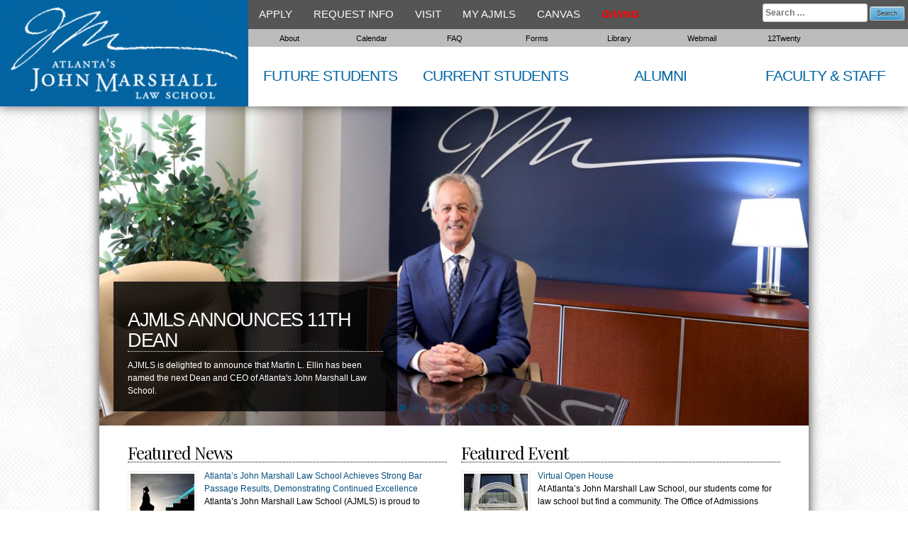

--- FILE ---
content_type: text/html; charset=UTF-8
request_url: https://www.johnmarshall.edu/
body_size: 19760
content:
<!DOCTYPE html>
<html lang="en-US">
<head>
<link rel="stylesheet" type="text/css" href="//netdna.bootstrapcdn.com/bootstrap/3.0.0/css/bootstrap.min.css" />
<meta charset="UTF-8">
<meta name="viewport" content="width=device-width, initial-scale=1">
<link rel="profile" href="https://gmpg.org/xfn/11">
<link rel="pingback" href="https://www.johnmarshall.edu/xmlrpc.php">
	
<!-- Global site tag (gtag.js) - Google Analytics -->
<script async src="https://www.googletagmanager.com/gtag/js?id=G-CKJXD5PPWE"></script>
<script>
  window.dataLayer = window.dataLayer || [];
  function gtag(){dataLayer.push(arguments);}
  gtag('js', new Date());

  gtag('config', 'G-CKJXD5PPWE');
</script>

<!-- Google Tag Manager -->
<script>(function(w,d,s,l,i){w[l]=w[l]||[];w[l].push({'gtm.start':
new Date().getTime(),event:'gtm.js'});var f=d.getElementsByTagName(s)[0],
j=d.createElement(s),dl=l!='dataLayer'?'&l='+l:'';j.async=true;j.src=
'https://www.googletagmanager.com/gtm.js?id='+i+dl;f.parentNode.insertBefore(j,f);
})(window,document,'script','dataLayer','GTM-N4WF54G');</script>
<!-- End Google Tag Manager -->

<script type="text/javascript">
<!--
    function toggle_visibility(id) {
       var e = document.getElementById(id);
       if(e.style.display == 'block')
          e.style.display = 'none';
       else
          e.style.display = 'block';
    }
//-->
</script>

<script type="text/javascript" src="https://www.johnmarshall.edu/responsive-switch.min.js"></script>
<link href="https://fonts.googleapis.com/css?family=Playfair+Display" rel="stylesheet"> 

<title>ABA Accredited - Atlanta&#039;s John Marshall Law School</title>
<meta name='robots' content='max-image-preview:large' />
	<style>img:is([sizes="auto" i], [sizes^="auto," i]) { contain-intrinsic-size: 3000px 1500px }</style>
	
<!-- This site is optimized with the Yoast SEO plugin v13.2 - https://yoast.com/wordpress/plugins/seo/ -->
<meta name="robots" content="max-snippet:-1, max-image-preview:large, max-video-preview:-1"/>
<link rel="canonical" href="https://www.johnmarshall.edu/" />
<meta property="og:locale" content="en_US" />
<meta property="og:type" content="website" />
<meta property="og:title" content="ABA Accredited - Atlanta&#039;s John Marshall Law School" />
<meta property="og:description" content="[themify_layout_part slug=&#8221;front-page&#8221;]" />
<meta property="og:url" content="https://www.johnmarshall.edu/" />
<meta property="og:site_name" content="Atlanta&#039;s John Marshall Law School" />
<meta name="twitter:card" content="summary" />
<meta name="twitter:description" content="[themify_layout_part slug=&#8221;front-page&#8221;]" />
<meta name="twitter:title" content="ABA Accredited - Atlanta&#039;s John Marshall Law School" />
<script type='application/ld+json' class='yoast-schema-graph yoast-schema-graph--main'>{"@context":"https://schema.org","@graph":[{"@type":"WebSite","@id":"https://www.johnmarshall.edu/#website","url":"https://www.johnmarshall.edu/","name":"Atlanta&#039;s John Marshall Law School","inLanguage":"en-US","description":"Our students come for law school but find a community","potentialAction":{"@type":"SearchAction","target":"https://www.johnmarshall.edu/?s={search_term_string}","query-input":"required name=search_term_string"}},{"@type":"WebPage","@id":"https://www.johnmarshall.edu/#webpage","url":"https://www.johnmarshall.edu/","name":"ABA Accredited - Atlanta&#039;s John Marshall Law School","isPartOf":{"@id":"https://www.johnmarshall.edu/#website"},"inLanguage":"en-US","datePublished":"2015-04-09T15:58:21+00:00","dateModified":"2018-10-04T20:09:43+00:00"}]}</script>
<!-- / Yoast SEO plugin. -->

<link rel="alternate" type="application/rss+xml" title="Atlanta&#039;s John Marshall Law School &raquo; Feed" href="https://www.johnmarshall.edu/feed/" />
<link rel="alternate" type="application/rss+xml" title="Atlanta&#039;s John Marshall Law School &raquo; Comments Feed" href="https://www.johnmarshall.edu/comments/feed/" />
<link rel="alternate" type="text/calendar" title="Atlanta&#039;s John Marshall Law School &raquo; iCal Feed" href="https://www.johnmarshall.edu/events/?ical=1" />
<script type="text/javascript">
/* <![CDATA[ */
window._wpemojiSettings = {"baseUrl":"https:\/\/s.w.org\/images\/core\/emoji\/15.0.3\/72x72\/","ext":".png","svgUrl":"https:\/\/s.w.org\/images\/core\/emoji\/15.0.3\/svg\/","svgExt":".svg","source":{"concatemoji":"https:\/\/www.johnmarshall.edu\/wp-includes\/js\/wp-emoji-release.min.js?ver=6.7.4"}};
/*! This file is auto-generated */
!function(i,n){var o,s,e;function c(e){try{var t={supportTests:e,timestamp:(new Date).valueOf()};sessionStorage.setItem(o,JSON.stringify(t))}catch(e){}}function p(e,t,n){e.clearRect(0,0,e.canvas.width,e.canvas.height),e.fillText(t,0,0);var t=new Uint32Array(e.getImageData(0,0,e.canvas.width,e.canvas.height).data),r=(e.clearRect(0,0,e.canvas.width,e.canvas.height),e.fillText(n,0,0),new Uint32Array(e.getImageData(0,0,e.canvas.width,e.canvas.height).data));return t.every(function(e,t){return e===r[t]})}function u(e,t,n){switch(t){case"flag":return n(e,"\ud83c\udff3\ufe0f\u200d\u26a7\ufe0f","\ud83c\udff3\ufe0f\u200b\u26a7\ufe0f")?!1:!n(e,"\ud83c\uddfa\ud83c\uddf3","\ud83c\uddfa\u200b\ud83c\uddf3")&&!n(e,"\ud83c\udff4\udb40\udc67\udb40\udc62\udb40\udc65\udb40\udc6e\udb40\udc67\udb40\udc7f","\ud83c\udff4\u200b\udb40\udc67\u200b\udb40\udc62\u200b\udb40\udc65\u200b\udb40\udc6e\u200b\udb40\udc67\u200b\udb40\udc7f");case"emoji":return!n(e,"\ud83d\udc26\u200d\u2b1b","\ud83d\udc26\u200b\u2b1b")}return!1}function f(e,t,n){var r="undefined"!=typeof WorkerGlobalScope&&self instanceof WorkerGlobalScope?new OffscreenCanvas(300,150):i.createElement("canvas"),a=r.getContext("2d",{willReadFrequently:!0}),o=(a.textBaseline="top",a.font="600 32px Arial",{});return e.forEach(function(e){o[e]=t(a,e,n)}),o}function t(e){var t=i.createElement("script");t.src=e,t.defer=!0,i.head.appendChild(t)}"undefined"!=typeof Promise&&(o="wpEmojiSettingsSupports",s=["flag","emoji"],n.supports={everything:!0,everythingExceptFlag:!0},e=new Promise(function(e){i.addEventListener("DOMContentLoaded",e,{once:!0})}),new Promise(function(t){var n=function(){try{var e=JSON.parse(sessionStorage.getItem(o));if("object"==typeof e&&"number"==typeof e.timestamp&&(new Date).valueOf()<e.timestamp+604800&&"object"==typeof e.supportTests)return e.supportTests}catch(e){}return null}();if(!n){if("undefined"!=typeof Worker&&"undefined"!=typeof OffscreenCanvas&&"undefined"!=typeof URL&&URL.createObjectURL&&"undefined"!=typeof Blob)try{var e="postMessage("+f.toString()+"("+[JSON.stringify(s),u.toString(),p.toString()].join(",")+"));",r=new Blob([e],{type:"text/javascript"}),a=new Worker(URL.createObjectURL(r),{name:"wpTestEmojiSupports"});return void(a.onmessage=function(e){c(n=e.data),a.terminate(),t(n)})}catch(e){}c(n=f(s,u,p))}t(n)}).then(function(e){for(var t in e)n.supports[t]=e[t],n.supports.everything=n.supports.everything&&n.supports[t],"flag"!==t&&(n.supports.everythingExceptFlag=n.supports.everythingExceptFlag&&n.supports[t]);n.supports.everythingExceptFlag=n.supports.everythingExceptFlag&&!n.supports.flag,n.DOMReady=!1,n.readyCallback=function(){n.DOMReady=!0}}).then(function(){return e}).then(function(){var e;n.supports.everything||(n.readyCallback(),(e=n.source||{}).concatemoji?t(e.concatemoji):e.wpemoji&&e.twemoji&&(t(e.twemoji),t(e.wpemoji)))}))}((window,document),window._wpemojiSettings);
/* ]]> */
</script>
<link rel='stylesheet' id='tribe-common-skeleton-style-css' href='https://www.johnmarshall.edu/wp-content/plugins/the-events-calendar/common/src/resources/css/common-skeleton.min.css?ver=4.11.2.1' type='text/css' media='all' />
<link rel='stylesheet' id='tribe-tooltip-css' href='https://www.johnmarshall.edu/wp-content/plugins/the-events-calendar/common/src/resources/css/tooltip.min.css?ver=4.11.2.1' type='text/css' media='all' />
<style id='wp-emoji-styles-inline-css' type='text/css'>

	img.wp-smiley, img.emoji {
		display: inline !important;
		border: none !important;
		box-shadow: none !important;
		height: 1em !important;
		width: 1em !important;
		margin: 0 0.07em !important;
		vertical-align: -0.1em !important;
		background: none !important;
		padding: 0 !important;
	}
</style>
<link rel='stylesheet' id='wp-block-library-css' href='https://www.johnmarshall.edu/wp-includes/css/dist/block-library/style.min.css?ver=6.7.4' type='text/css' media='all' />
<link rel='stylesheet' id='gctl-timeline-styles-css-css' href='https://www.johnmarshall.edu/wp-content/plugins/timeline-block/includes/gutenberg-block/build/blocks.style.build.css?ver=6.7.4' type='text/css' media='all' />
<link rel='stylesheet' id='cltb_cp_timeline-cgb-style-css-css' href='https://www.johnmarshall.edu/wp-content/plugins/timeline-block/includes/cool-timeline-block/dist/blocks.style.build.css' type='text/css' media='all' />
<style id='classic-theme-styles-inline-css' type='text/css'>
/*! This file is auto-generated */
.wp-block-button__link{color:#fff;background-color:#32373c;border-radius:9999px;box-shadow:none;text-decoration:none;padding:calc(.667em + 2px) calc(1.333em + 2px);font-size:1.125em}.wp-block-file__button{background:#32373c;color:#fff;text-decoration:none}
</style>
<style id='global-styles-inline-css' type='text/css'>
:root{--wp--preset--aspect-ratio--square: 1;--wp--preset--aspect-ratio--4-3: 4/3;--wp--preset--aspect-ratio--3-4: 3/4;--wp--preset--aspect-ratio--3-2: 3/2;--wp--preset--aspect-ratio--2-3: 2/3;--wp--preset--aspect-ratio--16-9: 16/9;--wp--preset--aspect-ratio--9-16: 9/16;--wp--preset--color--black: #000000;--wp--preset--color--cyan-bluish-gray: #abb8c3;--wp--preset--color--white: #ffffff;--wp--preset--color--pale-pink: #f78da7;--wp--preset--color--vivid-red: #cf2e2e;--wp--preset--color--luminous-vivid-orange: #ff6900;--wp--preset--color--luminous-vivid-amber: #fcb900;--wp--preset--color--light-green-cyan: #7bdcb5;--wp--preset--color--vivid-green-cyan: #00d084;--wp--preset--color--pale-cyan-blue: #8ed1fc;--wp--preset--color--vivid-cyan-blue: #0693e3;--wp--preset--color--vivid-purple: #9b51e0;--wp--preset--gradient--vivid-cyan-blue-to-vivid-purple: linear-gradient(135deg,rgba(6,147,227,1) 0%,rgb(155,81,224) 100%);--wp--preset--gradient--light-green-cyan-to-vivid-green-cyan: linear-gradient(135deg,rgb(122,220,180) 0%,rgb(0,208,130) 100%);--wp--preset--gradient--luminous-vivid-amber-to-luminous-vivid-orange: linear-gradient(135deg,rgba(252,185,0,1) 0%,rgba(255,105,0,1) 100%);--wp--preset--gradient--luminous-vivid-orange-to-vivid-red: linear-gradient(135deg,rgba(255,105,0,1) 0%,rgb(207,46,46) 100%);--wp--preset--gradient--very-light-gray-to-cyan-bluish-gray: linear-gradient(135deg,rgb(238,238,238) 0%,rgb(169,184,195) 100%);--wp--preset--gradient--cool-to-warm-spectrum: linear-gradient(135deg,rgb(74,234,220) 0%,rgb(151,120,209) 20%,rgb(207,42,186) 40%,rgb(238,44,130) 60%,rgb(251,105,98) 80%,rgb(254,248,76) 100%);--wp--preset--gradient--blush-light-purple: linear-gradient(135deg,rgb(255,206,236) 0%,rgb(152,150,240) 100%);--wp--preset--gradient--blush-bordeaux: linear-gradient(135deg,rgb(254,205,165) 0%,rgb(254,45,45) 50%,rgb(107,0,62) 100%);--wp--preset--gradient--luminous-dusk: linear-gradient(135deg,rgb(255,203,112) 0%,rgb(199,81,192) 50%,rgb(65,88,208) 100%);--wp--preset--gradient--pale-ocean: linear-gradient(135deg,rgb(255,245,203) 0%,rgb(182,227,212) 50%,rgb(51,167,181) 100%);--wp--preset--gradient--electric-grass: linear-gradient(135deg,rgb(202,248,128) 0%,rgb(113,206,126) 100%);--wp--preset--gradient--midnight: linear-gradient(135deg,rgb(2,3,129) 0%,rgb(40,116,252) 100%);--wp--preset--font-size--small: 13px;--wp--preset--font-size--medium: 20px;--wp--preset--font-size--large: 36px;--wp--preset--font-size--x-large: 42px;--wp--preset--spacing--20: 0.44rem;--wp--preset--spacing--30: 0.67rem;--wp--preset--spacing--40: 1rem;--wp--preset--spacing--50: 1.5rem;--wp--preset--spacing--60: 2.25rem;--wp--preset--spacing--70: 3.38rem;--wp--preset--spacing--80: 5.06rem;--wp--preset--shadow--natural: 6px 6px 9px rgba(0, 0, 0, 0.2);--wp--preset--shadow--deep: 12px 12px 50px rgba(0, 0, 0, 0.4);--wp--preset--shadow--sharp: 6px 6px 0px rgba(0, 0, 0, 0.2);--wp--preset--shadow--outlined: 6px 6px 0px -3px rgba(255, 255, 255, 1), 6px 6px rgba(0, 0, 0, 1);--wp--preset--shadow--crisp: 6px 6px 0px rgba(0, 0, 0, 1);}:where(.is-layout-flex){gap: 0.5em;}:where(.is-layout-grid){gap: 0.5em;}body .is-layout-flex{display: flex;}.is-layout-flex{flex-wrap: wrap;align-items: center;}.is-layout-flex > :is(*, div){margin: 0;}body .is-layout-grid{display: grid;}.is-layout-grid > :is(*, div){margin: 0;}:where(.wp-block-columns.is-layout-flex){gap: 2em;}:where(.wp-block-columns.is-layout-grid){gap: 2em;}:where(.wp-block-post-template.is-layout-flex){gap: 1.25em;}:where(.wp-block-post-template.is-layout-grid){gap: 1.25em;}.has-black-color{color: var(--wp--preset--color--black) !important;}.has-cyan-bluish-gray-color{color: var(--wp--preset--color--cyan-bluish-gray) !important;}.has-white-color{color: var(--wp--preset--color--white) !important;}.has-pale-pink-color{color: var(--wp--preset--color--pale-pink) !important;}.has-vivid-red-color{color: var(--wp--preset--color--vivid-red) !important;}.has-luminous-vivid-orange-color{color: var(--wp--preset--color--luminous-vivid-orange) !important;}.has-luminous-vivid-amber-color{color: var(--wp--preset--color--luminous-vivid-amber) !important;}.has-light-green-cyan-color{color: var(--wp--preset--color--light-green-cyan) !important;}.has-vivid-green-cyan-color{color: var(--wp--preset--color--vivid-green-cyan) !important;}.has-pale-cyan-blue-color{color: var(--wp--preset--color--pale-cyan-blue) !important;}.has-vivid-cyan-blue-color{color: var(--wp--preset--color--vivid-cyan-blue) !important;}.has-vivid-purple-color{color: var(--wp--preset--color--vivid-purple) !important;}.has-black-background-color{background-color: var(--wp--preset--color--black) !important;}.has-cyan-bluish-gray-background-color{background-color: var(--wp--preset--color--cyan-bluish-gray) !important;}.has-white-background-color{background-color: var(--wp--preset--color--white) !important;}.has-pale-pink-background-color{background-color: var(--wp--preset--color--pale-pink) !important;}.has-vivid-red-background-color{background-color: var(--wp--preset--color--vivid-red) !important;}.has-luminous-vivid-orange-background-color{background-color: var(--wp--preset--color--luminous-vivid-orange) !important;}.has-luminous-vivid-amber-background-color{background-color: var(--wp--preset--color--luminous-vivid-amber) !important;}.has-light-green-cyan-background-color{background-color: var(--wp--preset--color--light-green-cyan) !important;}.has-vivid-green-cyan-background-color{background-color: var(--wp--preset--color--vivid-green-cyan) !important;}.has-pale-cyan-blue-background-color{background-color: var(--wp--preset--color--pale-cyan-blue) !important;}.has-vivid-cyan-blue-background-color{background-color: var(--wp--preset--color--vivid-cyan-blue) !important;}.has-vivid-purple-background-color{background-color: var(--wp--preset--color--vivid-purple) !important;}.has-black-border-color{border-color: var(--wp--preset--color--black) !important;}.has-cyan-bluish-gray-border-color{border-color: var(--wp--preset--color--cyan-bluish-gray) !important;}.has-white-border-color{border-color: var(--wp--preset--color--white) !important;}.has-pale-pink-border-color{border-color: var(--wp--preset--color--pale-pink) !important;}.has-vivid-red-border-color{border-color: var(--wp--preset--color--vivid-red) !important;}.has-luminous-vivid-orange-border-color{border-color: var(--wp--preset--color--luminous-vivid-orange) !important;}.has-luminous-vivid-amber-border-color{border-color: var(--wp--preset--color--luminous-vivid-amber) !important;}.has-light-green-cyan-border-color{border-color: var(--wp--preset--color--light-green-cyan) !important;}.has-vivid-green-cyan-border-color{border-color: var(--wp--preset--color--vivid-green-cyan) !important;}.has-pale-cyan-blue-border-color{border-color: var(--wp--preset--color--pale-cyan-blue) !important;}.has-vivid-cyan-blue-border-color{border-color: var(--wp--preset--color--vivid-cyan-blue) !important;}.has-vivid-purple-border-color{border-color: var(--wp--preset--color--vivid-purple) !important;}.has-vivid-cyan-blue-to-vivid-purple-gradient-background{background: var(--wp--preset--gradient--vivid-cyan-blue-to-vivid-purple) !important;}.has-light-green-cyan-to-vivid-green-cyan-gradient-background{background: var(--wp--preset--gradient--light-green-cyan-to-vivid-green-cyan) !important;}.has-luminous-vivid-amber-to-luminous-vivid-orange-gradient-background{background: var(--wp--preset--gradient--luminous-vivid-amber-to-luminous-vivid-orange) !important;}.has-luminous-vivid-orange-to-vivid-red-gradient-background{background: var(--wp--preset--gradient--luminous-vivid-orange-to-vivid-red) !important;}.has-very-light-gray-to-cyan-bluish-gray-gradient-background{background: var(--wp--preset--gradient--very-light-gray-to-cyan-bluish-gray) !important;}.has-cool-to-warm-spectrum-gradient-background{background: var(--wp--preset--gradient--cool-to-warm-spectrum) !important;}.has-blush-light-purple-gradient-background{background: var(--wp--preset--gradient--blush-light-purple) !important;}.has-blush-bordeaux-gradient-background{background: var(--wp--preset--gradient--blush-bordeaux) !important;}.has-luminous-dusk-gradient-background{background: var(--wp--preset--gradient--luminous-dusk) !important;}.has-pale-ocean-gradient-background{background: var(--wp--preset--gradient--pale-ocean) !important;}.has-electric-grass-gradient-background{background: var(--wp--preset--gradient--electric-grass) !important;}.has-midnight-gradient-background{background: var(--wp--preset--gradient--midnight) !important;}.has-small-font-size{font-size: var(--wp--preset--font-size--small) !important;}.has-medium-font-size{font-size: var(--wp--preset--font-size--medium) !important;}.has-large-font-size{font-size: var(--wp--preset--font-size--large) !important;}.has-x-large-font-size{font-size: var(--wp--preset--font-size--x-large) !important;}
:where(.wp-block-post-template.is-layout-flex){gap: 1.25em;}:where(.wp-block-post-template.is-layout-grid){gap: 1.25em;}
:where(.wp-block-columns.is-layout-flex){gap: 2em;}:where(.wp-block-columns.is-layout-grid){gap: 2em;}
:root :where(.wp-block-pullquote){font-size: 1.5em;line-height: 1.6;}
</style>
<link rel='stylesheet' id='azc-tsh-css' href='https://www.johnmarshall.edu/wp-content/plugins/azurecurve-toggle-showhide/style.css?ver=1.0.0' type='text/css' media='all' />
<link rel='stylesheet' id='page-list-style-css' href='https://www.johnmarshall.edu/wp-content/plugins/page-list/css/page-list.css?ver=5.2' type='text/css' media='all' />
<link rel='stylesheet' id='SFSImainCss-css' href='https://www.johnmarshall.edu/wp-content/plugins/ultimate-social-media-icons/css/sfsi-style.css?ver=6.7.4' type='text/css' media='all' />
<link rel='stylesheet' id='jmls-style-css' href='https://www.johnmarshall.edu/wp-content/themes/jmls/style.css?ver=6.7.4' type='text/css' media='all' />
<link rel='stylesheet' id='tablepress-default-css' href='https://www.johnmarshall.edu/wp-content/tablepress-combined.min.css?ver=6' type='text/css' media='all' />
<script type="text/javascript" src="https://www.johnmarshall.edu/wp-includes/js/jquery/jquery.min.js?ver=3.7.1" id="jquery-core-js"></script>
<script type="text/javascript" src="https://www.johnmarshall.edu/wp-includes/js/jquery/jquery-migrate.min.js?ver=3.4.1" id="jquery-migrate-js"></script>
<script type="text/javascript" src="https://www.johnmarshall.edu/wp-content/plugins/azurecurve-toggle-showhide/jquery.js?ver=3.9.1" id="azc-tsh-js"></script>
<script type="text/javascript" src="https://www.johnmarshall.edu/wp-content/plugins/wp-hide-post/public/js/wp-hide-post-public.js?ver=2.0.10" id="wp-hide-post-js"></script>
<link rel="https://api.w.org/" href="https://www.johnmarshall.edu/wp-json/" /><link rel="alternate" title="JSON" type="application/json" href="https://www.johnmarshall.edu/wp-json/wp/v2/pages/2352" /><link rel="EditURI" type="application/rsd+xml" title="RSD" href="https://www.johnmarshall.edu/xmlrpc.php?rsd" />
<meta name="generator" content="WordPress 6.7.4" />
<link rel='shortlink' href='https://www.johnmarshall.edu/' />
<link rel="alternate" title="oEmbed (JSON)" type="application/json+oembed" href="https://www.johnmarshall.edu/wp-json/oembed/1.0/embed?url=https%3A%2F%2Fwww.johnmarshall.edu%2F" />
<link rel="alternate" title="oEmbed (XML)" type="text/xml+oembed" href="https://www.johnmarshall.edu/wp-json/oembed/1.0/embed?url=https%3A%2F%2Fwww.johnmarshall.edu%2F&#038;format=xml" />
<meta name="follow.[base64]" content="gWZj3aPXbtE54mK2hsSq"/><meta name="tec-api-version" content="v1"><meta name="tec-api-origin" content="https://www.johnmarshall.edu"><link rel="https://theeventscalendar.com/" href="https://www.johnmarshall.edu/wp-json/tribe/events/v1/" /><link rel="icon" href="https://www.johnmarshall.edu/wp-content/uploads/cropped-AJMLS-Site-Icon-1-32x32.png" sizes="32x32" />
<link rel="icon" href="https://www.johnmarshall.edu/wp-content/uploads/cropped-AJMLS-Site-Icon-1-192x192.png" sizes="192x192" />
<link rel="apple-touch-icon" href="https://www.johnmarshall.edu/wp-content/uploads/cropped-AJMLS-Site-Icon-1-180x180.png" />
<meta name="msapplication-TileImage" content="https://www.johnmarshall.edu/wp-content/uploads/cropped-AJMLS-Site-Icon-1-270x270.png" />
<script type="text/javascript" src="//netdna.bootstrapcdn.com/bootstrap/3.0.0/js/bootstrap.min.js"></script>
</head>

<body data-rsssl=1 class="home page-template page-template-page-front page-template-page-front-php page page-id-2352 tribe-no-js tribe-bar-is-disabled group-blog">

<!-- Google Tag Manager (noscript) -->
<noscript><iframe src="https://www.googletagmanager.com/ns.html?id=GTM-N4WF54G"
height="0" width="0" style="display:none;visibility:hidden"></iframe></noscript>
<!-- End Google Tag Manager (noscript) -->

	<header id="masthead" class="site-header" role="banner">

		<div class="site-branding">

				<a href="https://www.johnmarshall.edu/" rel="home">
			<img src="https://www.johnmarshall.edu/wp-content/uploads/cropped-ajmls_logo_white_340x138.png" width="1000" height="405" alt="">
		</a>
				</div><!-- .site-branding -->

		<div id="call-to-action">
			<div class="menu-call-to-action-navigation-container"><ul id="cta-nav-menu" class="menu"><li id="menu-item-12890" class="menu-item menu-item-type-post_type menu-item-object-page menu-item-12890"><a href="https://www.johnmarshall.edu/apply/">Apply</a></li>
<li id="menu-item-12892" class="menu-item menu-item-type-post_type menu-item-object-page menu-item-12892"><a href="https://www.johnmarshall.edu/futurestudent/admissions-aid/contact/request-info-2/">Request Info</a></li>
<li id="menu-item-27441" class="menu-item menu-item-type-custom menu-item-object-custom menu-item-27441"><a href="https://www.johnmarshall.edu/futurestudent/admissions-aid/contact/">Visit</a></li>
<li id="menu-item-12893" class="menu-item menu-item-type-custom menu-item-object-custom menu-item-12893"><a href="https://www.cacloudservices.com/studentservices/7890/">My AJMLS</a></li>
<li id="menu-item-36868" class="menu-item menu-item-type-custom menu-item-object-custom menu-item-36868"><a href="https://johnmarshall.instructure.com/">Canvas</a></li>
<li id="menu-item-36250" class="menu-item menu-item-type-custom menu-item-object-custom menu-item-36250"><a href="https://www.johnmarshall.edu/about/giving/"><em><strong><span style="color: #ff0000;">Giving</span></strong></em></a></li>
</ul></div>			<div id="search-form"><form role="search" method="get" class="search-form" action="https://www.johnmarshall.edu/">
				<label>
					<span class="screen-reader-text">Search for:</span>
					<input type="search" class="search-field" placeholder="Search &hellip;" value="" name="s" />
				</label>
				<input type="submit" class="search-submit" value="Search" />
			</form></div>
		</div><!-- #call-to-action -->

		<nav id="site-navigation" class="main-navigation" role="navigation">
			<button class="menu-toggle" aria-controls="primary-menu" aria-expanded="false">Primary Menu</button>
			<div class="menu-primary-navigation-container"><ul id="primary-menu" class="menu"><li id="menu-item-12629" class="menu-item menu-item-type-post_type menu-item-object-page menu-item-12629"><a href="https://www.johnmarshall.edu/about/">About</a></li>
<li id="menu-item-12630" class="menu-item menu-item-type-post_type menu-item-object-page menu-item-12630"><a href="https://www.johnmarshall.edu/ajmls-students/academic-affairs/academic-calendar/">Calendar</a></li>
<li id="menu-item-31185" class="menu-item menu-item-type-post_type menu-item-object-page menu-item-31185"><a href="https://www.johnmarshall.edu/ajmls-students/resources/frequently-asked-questions/">FAQ</a></li>
<li id="menu-item-33759" class="menu-item menu-item-type-post_type menu-item-object-page menu-item-33759"><a href="https://www.johnmarshall.edu/ajmls-students/resources/forms/">Forms</a></li>
<li id="menu-item-12635" class="menu-item menu-item-type-post_type menu-item-object-page menu-item-12635"><a href="https://www.johnmarshall.edu/ajmls-students/library/">Library</a></li>
<li id="menu-item-12632" class="menu-item menu-item-type-post_type menu-item-object-page menu-item-12632"><a href="https://www.johnmarshall.edu/ajmls-students/technology/webmail/">Webmail</a></li>
<li id="menu-item-12633" class="menu-item menu-item-type-custom menu-item-object-custom menu-item-12633"><a href="https://www.johnmarshall.edu/ajmls-students/career-services-professional-development/career-development/12twenty/">12Twenty</a></li>
</ul></div>		</nav><!-- #site-navigation -->

		<div id="buckets">
			<div class="menu-buckets-container"><ul id="buckets-nav-menu" class="menu"><li id="menu-item-13645" class="menu-item menu-item-type-custom menu-item-object-custom menu-item-has-children menu-item-13645"><a href="#">Future Students</a>
<ul class="sub-menu">
	<li id="menu-item-13578" class="menu-item menu-item-type-post_type menu-item-object-page menu-item-13578"><a href="https://www.johnmarshall.edu/futurestudent/aba-required-disclosures/">ABA Required Disclosures</a></li>
	<li id="menu-item-29867" class="menu-item menu-item-type-post_type menu-item-object-page menu-item-29867"><a href="https://www.johnmarshall.edu/futurestudent/admissions-aid/accepted-students/">Accepted Students</a></li>
	<li id="menu-item-29623" class="menu-item menu-item-type-post_type menu-item-object-page menu-item-29623"><a href="https://www.johnmarshall.edu/futurestudent/j-d-honors-program-in-criminal-justice/">Criminal Justice Certificate Program</a></li>
	<li id="menu-item-31658" class="menu-item menu-item-type-post_type menu-item-object-page menu-item-31658"><a href="https://www.johnmarshall.edu/ajmls-students/financial-aid/">Financial Aid</a></li>
	<li id="menu-item-13570" class="menu-item menu-item-type-post_type menu-item-object-page menu-item-13570"><a href="https://www.johnmarshall.edu/futurestudent/admissions-aid/">J.D. Admissions</a></li>
	<li id="menu-item-13571" class="menu-item menu-item-type-post_type menu-item-object-page menu-item-13571"><a href="https://www.johnmarshall.edu/futurestudent/program-overview/">J.D. Programs Overview</a></li>
	<li id="menu-item-38696" class="menu-item menu-item-type-post_type menu-item-object-page menu-item-38696"><a href="https://www.johnmarshall.edu/ajmls-students/financial-aid/financing/">Loans &#038; Scholarships</a></li>
	<li id="menu-item-40577" class="menu-item menu-item-type-custom menu-item-object-custom menu-item-40577"><a href="https://www.johnmarshall.edu/futurestudent/admissions-aid/accepted-students/orientation/">Orientation</a></li>
	<li id="menu-item-33563" class="menu-item menu-item-type-post_type menu-item-object-page menu-item-33563"><a href="https://www.johnmarshall.edu/futurestudent/admissions-aid/quick-facts/">Quick Facts</a></li>
</ul>
</li>
<li id="menu-item-13790" class="menu-item menu-item-type-custom menu-item-object-custom menu-item-has-children menu-item-13790"><a href="#">Current Students</a>
<ul class="sub-menu">
	<li id="menu-item-13696" class="menu-item menu-item-type-post_type menu-item-object-page menu-item-13696"><a href="https://www.johnmarshall.edu/ajmls-students/academic-achievement/">Academic Achievement and Bar Success</a></li>
	<li id="menu-item-13693" class="menu-item menu-item-type-post_type menu-item-object-page menu-item-13693"><a href="https://www.johnmarshall.edu/ajmls-students/academic-affairs/">Academic Affairs</a></li>
	<li id="menu-item-27484" class="menu-item menu-item-type-post_type menu-item-object-page menu-item-27484"><a href="https://www.johnmarshall.edu/ajmls-students/career-services-professional-development/career-development/">Career Services and Pro Bono Programs</a></li>
	<li id="menu-item-39902" class="menu-item menu-item-type-post_type menu-item-object-page menu-item-39902"><a href="https://www.johnmarshall.edu/ajmls-students/financial-aid/covid-19-relief-funding/">COVID-19 Relief Funding</a></li>
	<li id="menu-item-45020" class="menu-item menu-item-type-post_type menu-item-object-page menu-item-45020"><a href="https://www.johnmarshall.edu/academic-centers/criminal-and-civil-justice-institute-ccji/">Criminal and Civil Justice Institute (CCJI)</a></li>
	<li id="menu-item-45315" class="menu-item menu-item-type-post_type menu-item-object-page menu-item-45315"><a href="https://www.johnmarshall.edu/ajmls-students/externship-programs/">Externship Programs</a></li>
	<li id="menu-item-29627" class="menu-item menu-item-type-post_type menu-item-object-page menu-item-29627"><a href="https://www.johnmarshall.edu/ajmls-students/financial-aid/">Financial Aid</a></li>
	<li id="menu-item-31201" class="menu-item menu-item-type-post_type menu-item-object-page menu-item-31201"><a href="https://www.johnmarshall.edu/ajmls-students/resources/frequently-asked-questions/">Frequently Asked Questions</a></li>
	<li id="menu-item-46368" class="menu-item menu-item-type-post_type menu-item-object-page menu-item-46368"><a href="https://www.johnmarshall.edu/graduation/">Graduation Information</a></li>
	<li id="menu-item-39515" class="menu-item menu-item-type-custom menu-item-object-custom menu-item-39515"><a href="https://www.johnmarshall.edu/lawreview/">Law Journal</a></li>
	<li id="menu-item-27490" class="menu-item menu-item-type-post_type menu-item-object-page menu-item-27490"><a href="https://www.johnmarshall.edu/ajmls-students/library/">Library</a></li>
	<li id="menu-item-27496" class="menu-item menu-item-type-post_type menu-item-object-page menu-item-27496"><a href="https://www.johnmarshall.edu/ajmls-students/make-a-payment/">Make a Payment</a></li>
	<li id="menu-item-40942" class="menu-item menu-item-type-post_type menu-item-object-page menu-item-40942"><a href="https://www.johnmarshall.edu/merchandise/">Merchandise</a></li>
	<li id="menu-item-27491" class="menu-item menu-item-type-post_type menu-item-object-page menu-item-27491"><a href="https://www.johnmarshall.edu/ajmls-students/registrar/">Registrar</a></li>
	<li id="menu-item-34529" class="menu-item menu-item-type-custom menu-item-object-custom menu-item-34529"><a href="https://www.johnmarshall.edu/ajmls-students/resources/">Resources</a></li>
	<li id="menu-item-35693" class="menu-item menu-item-type-post_type menu-item-object-page menu-item-35693"><a href="https://www.johnmarshall.edu/ajmls-students/student-bar-association-2/sba-payments/">SBA Payments</a></li>
	<li id="menu-item-13703" class="menu-item menu-item-type-post_type menu-item-object-page menu-item-13703"><a href="https://www.johnmarshall.edu/ajmls-students/bursar/">Student Accounts (Previously Bursar)</a></li>
	<li id="menu-item-29617" class="menu-item menu-item-type-post_type menu-item-object-page menu-item-29617"><a href="https://www.johnmarshall.edu/ajmls-students/student-services/">Student Affairs</a></li>
	<li id="menu-item-33616" class="menu-item menu-item-type-post_type menu-item-object-page menu-item-33616"><a href="https://www.johnmarshall.edu/ajmls-students/technology/">Technology</a></li>
</ul>
</li>
<li id="menu-item-27483" class="menu-item menu-item-type-custom menu-item-object-custom menu-item-has-children menu-item-27483"><a href="#">Alumni</a>
<ul class="sub-menu">
	<li id="menu-item-40223" class="menu-item menu-item-type-post_type menu-item-object-page menu-item-40223"><a href="https://www.johnmarshall.edu/alumni-and-friends/alumni-awards-and-honors/">Alumni Awards and Honors</a></li>
	<li id="menu-item-43327" class="menu-item menu-item-type-custom menu-item-object-custom menu-item-43327"><a href="https://www.johnmarshall.edu/alumni-and-friends/alumni-association-board-of-directors/">Alumni Board of Directors</a></li>
	<li id="menu-item-39461" class="menu-item menu-item-type-custom menu-item-object-custom menu-item-39461"><a href="https://www.johnmarshall.edu/events/category/alumni-events/">Alumni Events</a></li>
	<li id="menu-item-27504" class="menu-item menu-item-type-post_type menu-item-object-page menu-item-27504"><a href="https://www.johnmarshall.edu/alumni-and-friends/alumni-news/">Alumni News</a></li>
	<li id="menu-item-41460" class="menu-item menu-item-type-custom menu-item-object-custom menu-item-41460"><a href="https://www.johnmarshall.edu/alumni-on-the-move/">Alumni on the Move</a></li>
	<li id="menu-item-37355" class="menu-item menu-item-type-post_type menu-item-object-page menu-item-37355"><a href="https://www.johnmarshall.edu/alumni-and-friends/give-to-ajmls/">Donate to the Alumni Association</a></li>
	<li id="menu-item-31202" class="menu-item menu-item-type-post_type menu-item-object-page menu-item-31202"><a href="https://www.johnmarshall.edu/ajmls-students/resources/frequently-asked-questions/">Frequently Asked Questions</a></li>
	<li id="menu-item-27500" class="menu-item menu-item-type-post_type menu-item-object-page menu-item-27500"><a href="https://www.johnmarshall.edu/alumni-and-friends/get-connected/">Get Connected</a></li>
	<li id="menu-item-46385" class="menu-item menu-item-type-post_type menu-item-object-page menu-item-46385"><a href="https://www.johnmarshall.edu/alumni-and-friends/graduate-gallery/">Graduate Gallery</a></li>
	<li id="menu-item-40089" class="menu-item menu-item-type-custom menu-item-object-custom menu-item-40089"><a href="https://www.johnmarshall.edu/ajmls-students/career-services-professional-development/career-development/alumni-jobs/">Hot Jobs for Alumni</a></li>
</ul>
</li>
<li id="menu-item-27370" class="menu-item menu-item-type-custom menu-item-object-custom menu-item-has-children menu-item-27370"><a href="#">Faculty &#038; Staff</a>
<ul class="sub-menu">
	<li id="menu-item-27375" class="menu-item menu-item-type-post_type menu-item-object-page menu-item-27375"><a href="https://www.johnmarshall.edu/faculty-and-staff/adjunct/">Adjunct and Visiting Professors</a></li>
	<li id="menu-item-36089" class="menu-item menu-item-type-post_type menu-item-object-page menu-item-36089"><a href="https://www.johnmarshall.edu/faculty-and-staff/emeritus-faculty/">Emeritus Faculty</a></li>
	<li id="menu-item-27371" class="menu-item menu-item-type-post_type menu-item-object-page menu-item-27371"><a href="https://www.johnmarshall.edu/faculty-and-staff/fulltime/">Deans and Full-Time Faculty</a></li>
	<li id="menu-item-27377" class="menu-item menu-item-type-post_type menu-item-object-page menu-item-27377"><a href="https://www.johnmarshall.edu/faculty-and-staff/faculty-and-staff/">Staff</a></li>
	<li id="menu-item-43121" class="menu-item menu-item-type-post_type menu-item-object-page menu-item-43121"><a href="https://www.johnmarshall.edu/ajmls-students/student-services/title-ix-training-materials/">Title IX Training Materials</a></li>
</ul>
</li>
</ul></div>		</div><!-- #buckets -->

<div style="display: table-row; width: 900px; margin: 0px auto; padding: 30px 150px; text-align: center; font-size: 18px; font-weight: bold; background: #FF0000; color: #FFF;">
	</div>

	</header><!-- #masthead -->
<div id="page" class="site">
	<a class="skip-link screen-reader-text" href="#content">Skip to content</a>
	<div id="content" class="site-content">

	<div id="primary" class="front-page">
		<main id="main" class="site-main" role="main">

<div class="container" style="margin: 0px auto; padding: 0px;">
  <div id="slideshow" class="row">
    <div class="col-md-12" style="padding: 0px;">   
	
				<div class="nemus-slider animation-slide controls-inside  fill" id="nemus-slider-13057" data-autoplay="1" data-autoplay-delay="5000" style="height:450px" data-animation="slide" data-autoheight="" data-orientation="" data-advanced="" data-content_width="640">
			<ul class="slides">
							
									<li class="slide slide-1">
																											<div class="slide-image" style="background-image:url(https://www.johnmarshall.edu/wp-content/uploads/Martin-Marty-Ellin-Dean-of-AJMLS-scaled.jpg);height: 450px;"></div>
													
																											<div class="caption caption bl anim-right">
																<h1>AJMLS Announces 11th Dean</h1>AJMLS is delighted to announce that Martin L. Ellin has been named the next Dean and CEO of Atlanta's John Marshall Law School.															</div>
													
																													<a href="https://www.johnmarshall.edu/atlantas-john-marshall-law-school-board-of-directors-name-martin-l-ellin-11th-dean-of-law-school/" 0 class="slide-link"></a>
																		</li>
											
									<li class="slide slide-2">
																											<div class="slide-image" style="background-image:url(https://www.johnmarshall.edu/wp-content/uploads/unnamed-39.jpg);height: 450px;"></div>
													
																											<div class="caption caption bl anim-right">
																<h1>AJMLS Announces Historic Partnership and Launch of the Criminal and Civil Justice Institute</h1>An unprecedented collaboration between legal education and frontline advocacy to prepare the next generation of legal advocates – developing compassionate lawyers for everyday people.															</div>
													
																													<a href="https://www.johnmarshall.edu/academic-centers/criminal-and-civil-justice-institute-ccji/" 0 class="slide-link"></a>
																		</li>
											
									<li class="slide slide-3">
																											<div class="slide-image" style="background-image:url(https://www.johnmarshall.edu/wp-content/uploads/aaron-burden-9C8r4QUwZRQ-unsplash-scaled.jpg);height: 450px;"></div>
													
																											<div class="caption caption bl anim-right">
																<h1>Veterans Legal Assistance Program</h1>AJMLS was chosen to receive funds from the U.S. Department of Veterans Affairs (VA) to provide legal services to veterans. Learn more here.															</div>
													
																													<a href="https://www.johnmarshall.edu/ajmls-students/career-services-professional-development/externships/information-for-students/clinical-studies-intensive-externships/homeless-veterans-legal-clinic/" 0 class="slide-link"></a>
																		</li>
											
									<li class="slide slide-4">
																											<div class="slide-image" style="background-image:url(https://www.johnmarshall.edu/wp-content/uploads/Ashley-Lewis.jpg);height: 450px;"></div>
													
																											<div class="caption caption bl anim-right">
																<h1>Congratulations to the Class of 2025!</h1>Welcome to the AJMLS Alumni Association.															</div>
													
																													<a href="https://www.johnmarshall.edu/alumni-and-friends/get-connected/" 0 class="slide-link"></a>
																		</li>
											
									<li class="slide slide-5">
																											<div class="slide-image" style="background-image:url(https://www.johnmarshall.edu/wp-content/uploads/New-AJMLS-Entrance-Rendering-oil-painting.jpg);height: 450px;"></div>
													
																											<div class="caption caption bl anim-right">
																<h1>State-of-the-Art New Facilities, Now Open</h1>Just over two miles south of our previous location, our beautiful upgraded Downtown campus is world-class.															</div>
													
																													<a href="https://www.johnmarshall.edu/atlantas-john-marshall-law-school-relocating-to-downtown-atlanta-with-upgraded-facilities-and-amenities/" 0 class="slide-link"></a>
																		</li>
											
									<li class="slide slide-6">
																											<div class="slide-image" style="background-image:url(https://www.johnmarshall.edu/wp-content/uploads/Southern-Soiree-e1540911531884.jpg);height: 450px;"></div>
													
																											<div class="caption caption bl anim-right">
																<h1>MacArthur Foundation Genius Fellow</h1>Learn criminal law and criminal justice from a national expert.															</div>
													
																													<a href="https://www.johnmarshall.edu/futurestudent/j-d-honors-program-in-criminal-justice/" 0 class="slide-link"></a>
																		</li>
											
									<li class="slide slide-7">
																											<div class="slide-image" style="background-image:url(https://www.johnmarshall.edu/wp-content/uploads/classroom-406-no-logo.jpg);height: 450px;"></div>
													
																											<div class="caption caption bl anim-right">
																<h1>Attend a Virtual Open House</h1>Familiarize yourself with the admissions process - RSVP today!															</div>
													
																													<a href="https://www.johnmarshall.edu/futurestudent/admissions-aid/contact/" 0 class="slide-link"></a>
																		</li>
											
									<li class="slide slide-8">
																											<div class="slide-image" style="background-image:url(https://www.johnmarshall.edu/wp-content/uploads/50276612_00701_0086-e1547660604697.jpg);height: 450px;"></div>
													
																											<div class="caption caption bl anim-right">
																<h1>Criminal Justice Certificate Program</h1>Apply to the program after your second year, click for more information.															</div>
													
																													<a href="https://www.johnmarshall.edu/futurestudent/j-d-honors-program-in-criminal-justice/" 0 class="slide-link"></a>
																		</li>
											
									<li class="slide slide-9">
																											<div class="slide-image" style="background-image:url(https://www.johnmarshall.edu/wp-content/uploads/AJMLS-Law-Journal-Seal-1-e1538582445710.png);height: 450px;"></div>
													
																											<div class="caption caption bl anim-right">
																<h1>John Marshall Law Journal</h1>Browse current and past volumes of the John Marshall Law Journal.															</div>
													
																													<a href="https://www.johnmarshall.edu/lawreview/" 0 class="slide-link"></a>
																		</li>
											
									<li class="slide slide-10">
																											<div class="slide-image" style="background-image:url(https://www.johnmarshall.edu/wp-content/uploads/JMLS-4447-e1534776848135.jpg);height: 450px;"></div>
													
																											<div class="caption caption bl anim-right">
																<h1>Proudly educating attorneys since 1933</h1>Atlanta's John Marshall was founded as an institution dedicated to providing a quality educational opportunity to both traditional and non-traditional students.															</div>
													
																													<a href="https://www.johnmarshall.edu/about/mission/" 0 class="slide-link"></a>
																		</li>
										</ul>
		</div>
					  </div>
  </div>
  <div id="featured-updates" class="row">
    <div id="welcome" class="col-md-6" style="margin: 0px; padding: 0 10px 0 10px;">     
		<style>
		.rpwe-block ul {
			list-style: none !important;
			margin-left: 0 !important;
			padding-left: 0 !important;
		}

		.rpwe-block li {
			border-bottom: 1px solid #eee;
			margin-bottom: 10px;
			padding-bottom: 10px;
			list-style-type: none;
		}

		.rpwe-block a {
			display: inline !important;
			text-decoration: none;
		}

		.rpwe-block h3 {
			background: none !important;
			clear: none;
			margin-bottom: 0 !important;
			margin-top: 0 !important;
			font-weight: 400;
			font-size: 12px !important;
			line-height: 1.5em;
		}

		.rpwe-thumb {
			border: 1px solid #EEE !important;
			box-shadow: none !important;
			margin: 2px 10px 2px 0;
			padding: 3px !important;
		}

		.rpwe-summary {
			font-size: 12px;
		}

		.rpwe-time {
			color: #bbb;
			font-size: 11px;
		}

		.rpwe-comment {
			color: #bbb;
			font-size: 11px;
			padding-left: 5px;
		}

		.rpwe-alignleft {
			display: inline;
			float: left;
		}

		.rpwe-alignright {
			display: inline;
			float: right;
		}

		.rpwe-aligncenter {
			display: block;
			margin-left: auto;
			margin-right: auto;
		}

		.rpwe-clearfix:before,
		.rpwe-clearfix:after {
			content: "";
			display: table !important;
		}

		.rpwe-clearfix:after {
			clear: both;
		}

		.rpwe-clearfix {
			zoom: 1;
		}
	</style>
<h2 class="widget-title">Featured News</h2><div  class="rpwe-block"><ul class="rpwe-ul"><li class="rpwe-li rpwe-clearfix"><a class="rpwe-img" href="https://www.johnmarshall.edu/atlantas-john-marshall-law-school-achieves-strong-bar-passage-results-demonstrating-continued-excellence/"  rel="bookmark"><img class="rpwe-alignleft rpwe-thumb" src="https://www.johnmarshall.edu/wp-content/uploads/Increasing-Bar-Passage-Rate-1-90x90.jpg" alt="Atlanta’s John Marshall Law School Achieves Strong Bar Passage Results, Demonstrating Continued Excellence"></a><h3 class="rpwe-title"><a href="https://www.johnmarshall.edu/atlantas-john-marshall-law-school-achieves-strong-bar-passage-results-demonstrating-continued-excellence/" title="Permalink to Atlanta’s John Marshall Law School Achieves Strong Bar Passage Results, Demonstrating Continued Excellence" rel="bookmark">Atlanta’s John Marshall Law School Achieves Strong Bar Passage Results, Demonstrating Continued Excellence</a></h3><div class="rpwe-summary">Atlanta’s John Marshall Law School (AJMLS) is proud to announce another year of outstanding bar examination performance, reinforcing our mission to prepare graduates for success in the legal profession. In recent years, we have celebrated historic bar outcomes, including a &hellip;</div></li></ul></div><!-- Generated by http://wordpress.org/plugins/recent-posts-widget-extended/ --></div>
	<div id="featured-events" class="col-md-6" style="margin: 0px; padding: 0 10px 0 10px;">   
	<style>.rpwe-block ul {
	list-style: none !important;
	margin-left: 0 !important;
	padding-left: 0 !important;
}
.rpwe-block li {
	border-bottom: none;
	margin-bottom: 10px;
	padding-bottom: 10px;
	list-style-type: none;
}
.rpwe-block a {
	display: inline !important;
	text-decoration: none;
}
.rpwe-block h3 {
	background: none !important;
	clear: none;
	margin-bottom: 0 !important;
	margin-top: 0 !important;
	font-weight: 400;
	font-size: 12px !important;
	line-height: 1.5em;
}
.rpwe-block h3 a {
        color: #054e7d;
}
.rpwe-thumb {
	border: none;
	box-shadow: none !important;
	margin: 2px 10px 2px 0;
	padding: 3px !important;
}
.rpwe-summary {
	font-size: 12px;
}
.rpwe-time {
	color: #bbb;
	font-size: 11px;
}
.rpwe-alignleft {
	display: inline;
	float: left;
}
.rpwe-alignright {
	display: inline;
	float: right;
}
.rpwe-aligncenter {
	display: block;
	margin-left: auto;
	margin-right: auto;
}
.rpwe-clearfix:before,.rpwe-clearfix:after {
	content: "";
	display: table !important;
}
.rpwe-clearfix:after {
	clear: both;
}
.rpwe-clearfix {
	zoom: 1;
}</style><h2 class="widget-title">Featured Event</h2><div  class="rpwe-block"><ul class="rpwe-ul"><li class="rpwe-li rpwe-clearfix"><a class="rpwe-img" href="https://www.johnmarshall.edu/event/virtual-open-house-150/"  rel="bookmark"><img class="rpwe-alignleft rpwe-thumb" src="https://www.johnmarshall.edu/wp-content/uploads/AJMLS-Building-scaled-90x90.jpg" alt="Virtual Open House"></a><h3 class="rpwe-title"><a href="https://www.johnmarshall.edu/event/virtual-open-house-150/" title="Permalink to Virtual Open House" rel="bookmark">Virtual Open House</a></h3><div class="rpwe-summary">At Atlanta’s John Marshall Law School, our students come for law school but find a community. The Office of Admissions invites anyone interested in pursuing a law degree to take part in a Virtual Open House session to experience our &hellip;</div></li></ul></div><!-- Generated by http://wordpress.org/plugins/recent-posts-widget-extended/ --></div>
  </div>
<div><a href="https://www.johnmarshall.edu/futurestudent/admissions-aid/accepted-students/orientation/"><img src="https://www.johnmarshall.edu/wp-content/uploads/new-student-orientation-button-1.jpg" alt="orientation" style="float:left; height:205px; padding: 15px"></a>
	  <div><a href="https://www.johnmarshall.edu/academic-centers/criminal-and-civil-justice-institute-ccji/"><img src="https://www.johnmarshall.edu/wp-content/uploads/ccji-button.jpg" alt="ccji" style="float:none; height:205px; padding: 15px"></a>
 <a href="https://www.johnmarshall.edu/futurestudent/admissions-aid/contact/"><img src="https://www.johnmarshall.edu/wp-content/uploads/rsvp-for-admissions-virtual-open-house-events-button.jpg" alt="virtual open house" style="float:right; height:205px; padding: 15px"></a>
	 </div>
	  </div>
 <div><a href="https://www.johnmarshall.edu/ajmls-students/academic-achievement/law-school-brief/" class="custom-link no-lightbox" title="OAA-Law-School-Brief-Blog-Image-1" onclick="event.stopPropagation()" target="_blank"><img src="https://www.johnmarshall.edu/wp-content/uploads/OAA-Law-School-Brief-Blog-Image-1.jpg" alt="law school brief" style="float:left; height:205px; padding: 15px"></a>
	  <div><a href="https://www.johnmarshall.edu/ajmls-students/academic-affairs/course-schedule/"><img src="https://www.johnmarshall.edu/wp-content/uploads/course-and-exam-schedules-button.jpg" alt="course and exam schedules" style="float:none; height:205px; padding: 15px"></a>
 <a href="https://www.johnmarshall.edu/ajmls-students/financial-aid/financing/"><img src="https://www.johnmarshall.edu/wp-content/uploads/generous-scholarships-and-funding.jpg" alt="generous scholarships" style="float:right; height:205px; padding: 15px"></a>
	 </div>
	  </div>
  </div> 
  <div id="updates" class="row">
	<div id="faculty-news" class="col-md-6" style="margin: 0px; padding: 0 10px 0 10px;">
	<style>.rpwe-thumb {
	border: none;
}</style><h2 class="widget-title">Faculty News</h2><div  class="rpwe-block"><ul class="rpwe-ul"><li class="rpwe-li rpwe-clearfix"><a class="rpwe-img" href="https://www.johnmarshall.edu/professor-lance-mcmillian-speaks-to-the-columbus-bar-association-on-law-writing-and-the-power-of-story/"  rel="bookmark"><img class="rpwe-alignleft rpwe-thumb" src="https://www.johnmarshall.edu/wp-content/uploads/2012/02/Lance-McMillian--90x90.jpg" alt="Professor Lance McMillian Speaks to the Columbus Bar Association on Law, Writing, and the Power of Story"></a><h3 class="rpwe-title"><a href="https://www.johnmarshall.edu/professor-lance-mcmillian-speaks-to-the-columbus-bar-association-on-law-writing-and-the-power-of-story/" title="Permalink to Professor Lance McMillian Speaks to the Columbus Bar Association on Law, Writing, and the Power of Story" rel="bookmark">Professor Lance McMillian Speaks to the Columbus Bar Association on Law, Writing, and the Power of Story</a></h3><time class="rpwe-time published" datetime="2025-11-06T13:01:04-05:00">November 6, 2025</time><div class="rpwe-summary">Professor Lance McMillian, acclaimed author of the best-selling Atlanta Murder &hellip;</div></li><li class="rpwe-li rpwe-clearfix"><a class="rpwe-img" href="https://www.johnmarshall.edu/ajmls-professor-elizabeth-jaffe-featured-nationally-for-expertise-on-swatting-and-digital-safety/"  rel="bookmark"><img class="rpwe-alignleft rpwe-thumb" src="https://www.johnmarshall.edu/wp-content/uploads/Elizabeth-Jaffe-Featured-ImageThumbnail-90x90.jpg" alt="AJMLS Professor Elizabeth Jaffe Featured Nationally for Expertise on Swatting and Digital Safety"></a><h3 class="rpwe-title"><a href="https://www.johnmarshall.edu/ajmls-professor-elizabeth-jaffe-featured-nationally-for-expertise-on-swatting-and-digital-safety/" title="Permalink to AJMLS Professor Elizabeth Jaffe Featured Nationally for Expertise on Swatting and Digital Safety" rel="bookmark">AJMLS Professor Elizabeth Jaffe Featured Nationally for Expertise on Swatting and Digital Safety</a></h3><time class="rpwe-time published" datetime="2025-09-02T11:46:06-04:00">September 2, 2025</time><div class="rpwe-summary">Atlanta’s John Marshall Law School (AJMLS) is proud to highlight &hellip;</div></li><li class="rpwe-li rpwe-clearfix"><a class="rpwe-img" href="https://www.johnmarshall.edu/ajmls-professor-lance-mcmillian-engages-georgias-superior-court-judges-in-legal-fiction-dialogue/"  rel="bookmark"><img class="rpwe-alignleft rpwe-thumb" src="https://www.johnmarshall.edu/wp-content/uploads/IMG_2430-scaled-90x90.jpg" alt="AJMLS Professor Lance McMillian Engages Georgia’s Superior Court Judges in Legal Fiction Dialogue"></a><h3 class="rpwe-title"><a href="https://www.johnmarshall.edu/ajmls-professor-lance-mcmillian-engages-georgias-superior-court-judges-in-legal-fiction-dialogue/" title="Permalink to AJMLS Professor Lance McMillian Engages Georgia’s Superior Court Judges in Legal Fiction Dialogue" rel="bookmark">AJMLS Professor Lance McMillian Engages Georgia’s Superior Court Judges in Legal Fiction Dialogue</a></h3><time class="rpwe-time published" datetime="2025-08-08T13:13:17-04:00">August 8, 2025</time><div class="rpwe-summary">Atlanta’s John Marshall Law School’s (AJMLS) very own, Professor Lance &hellip;</div></li><li class="rpwe-li rpwe-clearfix"><a class="rpwe-img" href="https://www.johnmarshall.edu/meet-ajmls-professor-mecca-anderson-director-of-externship-programs-associate-professor-of-legal-practice/"  rel="bookmark"><img class="rpwe-alignleft rpwe-thumb" src="https://www.johnmarshall.edu/wp-content/uploads/Mecca-Anderson_Headshot-90x90.jpg" alt="Meet AJMLS Professor Mecca Anderson, Director of Externship Programs &amp; Associate Professor of Legal Practice "></a><h3 class="rpwe-title"><a href="https://www.johnmarshall.edu/meet-ajmls-professor-mecca-anderson-director-of-externship-programs-associate-professor-of-legal-practice/" title="Permalink to Meet AJMLS Professor Mecca Anderson, Director of Externship Programs &amp; Associate Professor of Legal Practice " rel="bookmark">Meet AJMLS Professor Mecca Anderson, Director of Externship Programs &amp; Associate Professor of Legal Practice </a></h3><time class="rpwe-time published" datetime="2025-07-21T13:47:12-04:00">July 21, 2025</time><div class="rpwe-summary">Professor Mecca Anderson brings 14 years of experience across personal &hellip;</div></li></ul></div><!-- Generated by http://wordpress.org/plugins/recent-posts-widget-extended/ -->			<div class="textwidget"><a href="https://www.johnmarshall.edu/category/faculty-staff/">View All Faculty News</a></div>
		</div>
	<div id="in-the-community" class="col-md-6" style="margin: 0px; padding: 0 10px 0 10px;">
	<style>.rpwe-thumb {
	border: none;
}</style><h2 class="widget-title">In The Community</h2><div  class="rpwe-block"><ul class="rpwe-ul"><li class="rpwe-li rpwe-clearfix"><a class="rpwe-img" href="https://www.johnmarshall.edu/meet-2l-jada-mathis-a-future-advocate-for-justice/"  rel="bookmark"><img class="rpwe-alignleft rpwe-thumb" src="https://www.johnmarshall.edu/wp-content/uploads/HEADSHOT-3-90x90.jpg" alt="Meet 2L Jada Mathis, a Future Advocate for Justice"></a><h3 class="rpwe-title"><a href="https://www.johnmarshall.edu/meet-2l-jada-mathis-a-future-advocate-for-justice/" title="Permalink to Meet 2L Jada Mathis, a Future Advocate for Justice" rel="bookmark">Meet 2L Jada Mathis, a Future Advocate for Justice</a></h3><time class="rpwe-time published" datetime="2026-01-20T08:42:51-05:00">January 20, 2026</time><div class="rpwe-summary">Jada Mathis is a second-year student at Atlanta’s John Marshall &hellip;</div></li><li class="rpwe-li rpwe-clearfix"><a class="rpwe-img" href="https://www.johnmarshall.edu/atlantas-john-marshall-law-school-welcomes-dr-walter-mccollum-as-director-of-student-programs-and-support-services/"  rel="bookmark"><img class="rpwe-alignleft rpwe-thumb" src="https://www.johnmarshall.edu/wp-content/uploads/IMG_4582-e1767900596506-90x90.jpg" alt="Atlanta’s John Marshall Law School Welcomes Dr. Walter McCollum as Director of Student Programs and Support Services"></a><h3 class="rpwe-title"><a href="https://www.johnmarshall.edu/atlantas-john-marshall-law-school-welcomes-dr-walter-mccollum-as-director-of-student-programs-and-support-services/" title="Permalink to Atlanta’s John Marshall Law School Welcomes Dr. Walter McCollum as Director of Student Programs and Support Services" rel="bookmark">Atlanta’s John Marshall Law School Welcomes Dr. Walter McCollum as Director of Student Programs and Support Services</a></h3><time class="rpwe-time published" datetime="2026-01-13T09:47:32-05:00">January 13, 2026</time><div class="rpwe-summary">Atlanta’s John Marshall Law School (AJMLS) is pleased to welcome &hellip;</div></li><li class="rpwe-li rpwe-clearfix"><a class="rpwe-img" href="https://www.johnmarshall.edu/atlantas-john-marshall-law-schools-2025-year-in-review/"  rel="bookmark"><img class="rpwe-alignleft rpwe-thumb" src="https://www.johnmarshall.edu/wp-content/uploads/2025-90x90.jpg" alt="Atlanta’s John Marshall Law School’s 2025 Year in Review"></a><h3 class="rpwe-title"><a href="https://www.johnmarshall.edu/atlantas-john-marshall-law-schools-2025-year-in-review/" title="Permalink to Atlanta’s John Marshall Law School’s 2025 Year in Review" rel="bookmark">Atlanta’s John Marshall Law School’s 2025 Year in Review</a></h3><time class="rpwe-time published" datetime="2025-12-31T09:19:07-05:00">December 31, 2025</time><div class="rpwe-summary">As 2025 comes to a close, Atlanta’s John Marshall Law &hellip;</div></li><li class="rpwe-li rpwe-clearfix"><a class="rpwe-img" href="https://www.johnmarshall.edu/2025-atlantas-john-marshall-law-school-alumni-on-the-move/"  rel="bookmark"><img class="rpwe-alignleft rpwe-thumb" src="https://www.johnmarshall.edu/wp-content/uploads/Alumni_on_the_Move_Image-90x90.jpg" alt="2025 Atlanta’s John Marshall Law School Alumni On the Move"></a><h3 class="rpwe-title"><a href="https://www.johnmarshall.edu/2025-atlantas-john-marshall-law-school-alumni-on-the-move/" title="Permalink to 2025 Atlanta’s John Marshall Law School Alumni On the Move" rel="bookmark">2025 Atlanta’s John Marshall Law School Alumni On the Move</a></h3><time class="rpwe-time published" datetime="2025-12-12T13:39:26-05:00">December 12, 2025</time><div class="rpwe-summary">It was an incredible year for Atlanta’s John Marshall Law &hellip;</div></li></ul></div><!-- Generated by http://wordpress.org/plugins/recent-posts-widget-extended/ -->			<div class="textwidget"><a href="https://www.johnmarshall.edu/category/top-news/">View All In the Community</a></div>
		</div>
  </div>
  <div id="updates" class="row">
	<div id="upcoming-events" class="col-md-12" style="margin: 0px; padding: 0 10px 0 10px;">
	<h2 class="widget-title">Upcoming Events</h2>
	<ol class="tribe-list-widget">
					<li class="tribe-events-list-widget-events type-tribe_events post-46479 tribe-clearfix">
				
				<div class="tribe-events-event-image"><a href="https://www.johnmarshall.edu/event/virtual-open-house-150/" tabindex="-1"><img width="150" height="150" src="https://www.johnmarshall.edu/wp-content/uploads/AJMLS-Building-150x150.jpg" class="attachment-thumbnail size-thumbnail wp-post-image" alt="" decoding="async" srcset="https://www.johnmarshall.edu/wp-content/uploads/AJMLS-Building-150x150.jpg 150w, https://www.johnmarshall.edu/wp-content/uploads/AJMLS-Building-45x45.jpg 45w" sizes="(max-width: 150px) 100vw, 150px" /></a></div>				<!-- Event Title -->
				<h4 class="tribe-event-title">
					<a href="https://www.johnmarshall.edu/event/virtual-open-house-150/" rel="bookmark">Virtual Open House</a>
				</h4>

								<!-- Event Time -->

				
				<div class="tribe-event-duration">
					<span class="tribe-event-date-start">February 5 from 6:00 PM</span>				</div>

							</li>
					<li class="tribe-events-list-widget-events type-tribe_events post-46481 tribe-clearfix">
				
				<div class="tribe-events-event-image"><a href="https://www.johnmarshall.edu/event/virtual-open-house-151/" tabindex="-1"><img width="150" height="150" src="https://www.johnmarshall.edu/wp-content/uploads/AJMLS-Building-150x150.jpg" class="attachment-thumbnail size-thumbnail wp-post-image" alt="" decoding="async" srcset="https://www.johnmarshall.edu/wp-content/uploads/AJMLS-Building-150x150.jpg 150w, https://www.johnmarshall.edu/wp-content/uploads/AJMLS-Building-45x45.jpg 45w" sizes="(max-width: 150px) 100vw, 150px" /></a></div>				<!-- Event Title -->
				<h4 class="tribe-event-title">
					<a href="https://www.johnmarshall.edu/event/virtual-open-house-151/" rel="bookmark">Virtual Open House</a>
				</h4>

								<!-- Event Time -->

				
				<div class="tribe-event-duration">
					<span class="tribe-event-date-start">February 19 from 12:00 PM</span>				</div>

							</li>
					<li class="tribe-events-list-widget-events type-tribe_events post-45532 tribe-clearfix">
				
								<!-- Event Title -->
				<h4 class="tribe-event-title">
					<a href="https://www.johnmarshall.edu/event/mid-term-exam-period-refer-to-course-syllabus-2/" rel="bookmark">Mid-Term Exam Period (refer to course syllabus)</a>
				</h4>

								<!-- Event Time -->

				
				<div class="tribe-event-duration">
					<span class="tribe-event-date-start">February 23</span> to <span class="tribe-event-date-end">March 6</span>				</div>

							</li>
					<li class="tribe-events-list-widget-events type-tribe_events post-46483 tribe-clearfix">
				
				<div class="tribe-events-event-image"><a href="https://www.johnmarshall.edu/event/virtual-open-house-152/" tabindex="-1"><img width="150" height="150" src="https://www.johnmarshall.edu/wp-content/uploads/AJMLS-Building-150x150.jpg" class="attachment-thumbnail size-thumbnail wp-post-image" alt="" decoding="async" srcset="https://www.johnmarshall.edu/wp-content/uploads/AJMLS-Building-150x150.jpg 150w, https://www.johnmarshall.edu/wp-content/uploads/AJMLS-Building-45x45.jpg 45w" sizes="(max-width: 150px) 100vw, 150px" /></a></div>				<!-- Event Title -->
				<h4 class="tribe-event-title">
					<a href="https://www.johnmarshall.edu/event/virtual-open-house-152/" rel="bookmark">Virtual Open House</a>
				</h4>

								<!-- Event Time -->

				
				<div class="tribe-event-duration">
					<span class="tribe-event-date-start">March 5 from 6:00 PM</span>				</div>

							</li>
					<li class="tribe-events-list-widget-events type-tribe_events post-46485 tribe-clearfix">
				
				<div class="tribe-events-event-image"><a href="https://www.johnmarshall.edu/event/virtual-open-house-153/" tabindex="-1"><img width="150" height="150" src="https://www.johnmarshall.edu/wp-content/uploads/AJMLS-Building-150x150.jpg" class="attachment-thumbnail size-thumbnail wp-post-image" alt="" decoding="async" srcset="https://www.johnmarshall.edu/wp-content/uploads/AJMLS-Building-150x150.jpg 150w, https://www.johnmarshall.edu/wp-content/uploads/AJMLS-Building-45x45.jpg 45w" sizes="(max-width: 150px) 100vw, 150px" /></a></div>				<!-- Event Title -->
				<h4 class="tribe-event-title">
					<a href="https://www.johnmarshall.edu/event/virtual-open-house-153/" rel="bookmark">Virtual Open House</a>
				</h4>

								<!-- Event Time -->

				
				<div class="tribe-event-duration">
					<span class="tribe-event-date-start">March 13 from 12:00 PM</span>				</div>

							</li>
					<li class="tribe-events-list-widget-events type-tribe_events post-45534 tribe-clearfix">
				
								<!-- Event Title -->
				<h4 class="tribe-event-title">
					<a href="https://www.johnmarshall.edu/event/mid-semester-reading-period-no-classes-5/" rel="bookmark">Mid-Semester Reading Period – No Classes</a>
				</h4>

								<!-- Event Time -->

				
				<div class="tribe-event-duration">
					<span class="tribe-event-date-start">March 16</span> to <span class="tribe-event-date-end">March 20</span>				</div>

							</li>
					<li class="tribe-events-list-widget-events type-tribe_events post-46487 tribe-clearfix">
				
				<div class="tribe-events-event-image"><a href="https://www.johnmarshall.edu/event/virtual-open-house-154/" tabindex="-1"><img width="150" height="150" src="https://www.johnmarshall.edu/wp-content/uploads/AJMLS-Building-150x150.jpg" class="attachment-thumbnail size-thumbnail wp-post-image" alt="" decoding="async" srcset="https://www.johnmarshall.edu/wp-content/uploads/AJMLS-Building-150x150.jpg 150w, https://www.johnmarshall.edu/wp-content/uploads/AJMLS-Building-45x45.jpg 45w" sizes="(max-width: 150px) 100vw, 150px" /></a></div>				<!-- Event Title -->
				<h4 class="tribe-event-title">
					<a href="https://www.johnmarshall.edu/event/virtual-open-house-154/" rel="bookmark">Virtual Open House</a>
				</h4>

								<!-- Event Time -->

				
				<div class="tribe-event-duration">
					<span class="tribe-event-date-start">April 9 from 12:00 PM</span>				</div>

							</li>
					<li class="tribe-events-list-widget-events type-tribe_events post-46489 tribe-clearfix">
				
				<div class="tribe-events-event-image"><a href="https://www.johnmarshall.edu/event/virtual-open-house-155/" tabindex="-1"><img width="150" height="150" src="https://www.johnmarshall.edu/wp-content/uploads/AJMLS-Building-150x150.jpg" class="attachment-thumbnail size-thumbnail wp-post-image" alt="" decoding="async" srcset="https://www.johnmarshall.edu/wp-content/uploads/AJMLS-Building-150x150.jpg 150w, https://www.johnmarshall.edu/wp-content/uploads/AJMLS-Building-45x45.jpg 45w" sizes="(max-width: 150px) 100vw, 150px" /></a></div>				<!-- Event Title -->
				<h4 class="tribe-event-title">
					<a href="https://www.johnmarshall.edu/event/virtual-open-house-155/" rel="bookmark">Virtual Open House</a>
				</h4>

								<!-- Event Time -->

				
				<div class="tribe-event-duration">
					<span class="tribe-event-date-start">April 20 from 6:00 PM</span>				</div>

							</li>
					<li class="tribe-events-list-widget-events type-tribe_events post-45536 tribe-clearfix">
				
								<!-- Event Title -->
				<h4 class="tribe-event-title">
					<a href="https://www.johnmarshall.edu/event/last-day-of-classes-3/" rel="bookmark">Last Day of Classes</a>
				</h4>

								<!-- Event Time -->

				
				<div class="tribe-event-duration">
					<span class="tribe-event-date-start">April 27</span>				</div>

							</li>
					<li class="tribe-events-list-widget-events type-tribe_events post-45538 tribe-clearfix">
				
								<!-- Event Title -->
				<h4 class="tribe-event-title">
					<a href="https://www.johnmarshall.edu/event/reading-period-18/" rel="bookmark">Reading Period</a>
				</h4>

								<!-- Event Time -->

				
				<div class="tribe-event-duration">
					<span class="tribe-event-date-start">April 28</span>				</div>

							</li>
			</ol><!-- .tribe-list-widget -->

	<p class="tribe-events-widget-link">
		<a href="https://www.johnmarshall.edu/events/" rel="bookmark">View All Events</a>
	</p>

<script type="application/ld+json">
[{"@context":"http://schema.org","@type":"Event","name":"Virtual Open House","description":"&lt;p&gt;At Atlanta\u2019s John Marshall Law School, our students come for law school but find a community. The Office of Admissions invites anyone interested in pursuing a law degree to take part in a Virtual Open House session to experience our community firsthand. At the Open House, students will have the opportunity to learn more about... &lt;a href=&quot;https://www.johnmarshall.edu/event/virtual-open-house-150/&quot; class=&quot;readmore&quot;&gt;Read More&lt;/a&gt;&lt;/p&gt;\\n","image":"https://www.johnmarshall.edu/wp-content/uploads/AJMLS-Building-scaled.jpg","url":"https://www.johnmarshall.edu/event/virtual-open-house-150/","startDate":"2026-02-05T18:00:00-05:00","endDate":"2026-02-05T18:00:00-05:00","performer":"Organization"},{"@context":"http://schema.org","@type":"Event","name":"Virtual Open House","description":"&lt;p&gt;At Atlanta\u2019s John Marshall Law School, our students come for law school but find a community. The Office of Admissions invites anyone interested in pursuing a law degree to take part in a Virtual Open House session to experience our community firsthand. At the Open House, students will have the opportunity to learn more about... &lt;a href=&quot;https://www.johnmarshall.edu/event/virtual-open-house-151/&quot; class=&quot;readmore&quot;&gt;Read More&lt;/a&gt;&lt;/p&gt;\\n","image":"https://www.johnmarshall.edu/wp-content/uploads/AJMLS-Building-scaled.jpg","url":"https://www.johnmarshall.edu/event/virtual-open-house-151/","startDate":"2026-02-19T12:00:00-05:00","endDate":"2026-02-19T12:00:00-05:00","performer":"Organization"},{"@context":"http://schema.org","@type":"Event","name":"Mid-Term Exam Period (refer to course syllabus)","description":"","url":"https://www.johnmarshall.edu/event/mid-term-exam-period-refer-to-course-syllabus-2/","startDate":"2026-02-23T00:00:00-05:00","endDate":"2026-03-06T23:59:59-05:00","performer":"Organization"},{"@context":"http://schema.org","@type":"Event","name":"Virtual Open House","description":"&lt;p&gt;At Atlanta\u2019s John Marshall Law School, our students come for law school but find a community. The Office of Admissions invites anyone interested in pursuing a law degree to take part in a Virtual Open House session to experience our community firsthand. At the Open House, students will have the opportunity to learn more about... &lt;a href=&quot;https://www.johnmarshall.edu/event/virtual-open-house-152/&quot; class=&quot;readmore&quot;&gt;Read More&lt;/a&gt;&lt;/p&gt;\\n","image":"https://www.johnmarshall.edu/wp-content/uploads/AJMLS-Building-scaled.jpg","url":"https://www.johnmarshall.edu/event/virtual-open-house-152/","startDate":"2026-03-05T18:00:00-05:00","endDate":"2026-03-05T18:00:00-05:00","performer":"Organization"},{"@context":"http://schema.org","@type":"Event","name":"Virtual Open House","description":"&lt;p&gt;At Atlanta\u2019s John Marshall Law School, our students come for law school but find a community. The Office of Admissions invites anyone interested in pursuing a law degree to take part in a Virtual Open House session to experience our community firsthand. At the Open House, students will have the opportunity to learn more about... &lt;a href=&quot;https://www.johnmarshall.edu/event/virtual-open-house-153/&quot; class=&quot;readmore&quot;&gt;Read More&lt;/a&gt;&lt;/p&gt;\\n","image":"https://www.johnmarshall.edu/wp-content/uploads/AJMLS-Building-scaled.jpg","url":"https://www.johnmarshall.edu/event/virtual-open-house-153/","startDate":"2026-03-13T12:00:00-04:00","endDate":"2026-03-13T12:00:00-04:00","performer":"Organization"},{"@context":"http://schema.org","@type":"Event","name":"Mid-Semester Reading Period \u2013 No Classes","description":"","url":"https://www.johnmarshall.edu/event/mid-semester-reading-period-no-classes-5/","startDate":"2026-03-16T00:00:00-04:00","endDate":"2026-03-20T23:59:59-04:00","performer":"Organization"},{"@context":"http://schema.org","@type":"Event","name":"Virtual Open House","description":"&lt;p&gt;At Atlanta\u2019s John Marshall Law School, our students come for law school but find a community. The Office of Admissions invites anyone interested in pursuing a law degree to take part in a Virtual Open House session to experience our community firsthand. At the Open House, students will have the opportunity to learn more about... &lt;a href=&quot;https://www.johnmarshall.edu/event/virtual-open-house-154/&quot; class=&quot;readmore&quot;&gt;Read More&lt;/a&gt;&lt;/p&gt;\\n","image":"https://www.johnmarshall.edu/wp-content/uploads/AJMLS-Building-scaled.jpg","url":"https://www.johnmarshall.edu/event/virtual-open-house-154/","startDate":"2026-04-09T12:00:00-04:00","endDate":"2026-04-09T12:00:00-04:00","performer":"Organization"},{"@context":"http://schema.org","@type":"Event","name":"Virtual Open House","description":"&lt;p&gt;At Atlanta\u2019s John Marshall Law School, our students come for law school but find a community. The Office of Admissions invites anyone interested in pursuing a law degree to take part in a Virtual Open House session to experience our community firsthand. At the Open House, students will have the opportunity to learn more about... &lt;a href=&quot;https://www.johnmarshall.edu/event/virtual-open-house-155/&quot; class=&quot;readmore&quot;&gt;Read More&lt;/a&gt;&lt;/p&gt;\\n","image":"https://www.johnmarshall.edu/wp-content/uploads/AJMLS-Building-scaled.jpg","url":"https://www.johnmarshall.edu/event/virtual-open-house-155/","startDate":"2026-04-20T18:00:00-04:00","endDate":"2026-04-20T18:00:00-04:00","performer":"Organization"},{"@context":"http://schema.org","@type":"Event","name":"Last Day of Classes","description":"","url":"https://www.johnmarshall.edu/event/last-day-of-classes-3/","startDate":"2026-04-27T00:00:00-04:00","endDate":"2026-04-27T23:59:59-04:00","performer":"Organization"},{"@context":"http://schema.org","@type":"Event","name":"Reading Period","description":"","url":"https://www.johnmarshall.edu/event/reading-period-18/","startDate":"2026-04-28T00:00:00-04:00","endDate":"2026-04-28T23:59:59-04:00","performer":"Organization"}]
</script></div>
  </div>
  <div id="what-others-say" class="row" style="margin: 0px;">
    <div class="col-md-12"> 
	<h2>What Others Say About Atlanta's John Marshall</h2>
	<style>.rpwe-thumb {
	border: none;
}</style><div id="what-others-say" class="rpwe-block"><ul class="rpwe-ul"><li class="rpwe-li rpwe-clearfix"><a class="rpwe-img" href="https://www.johnmarshall.edu/maurice-reece-riden-ii-class-of-2018/"  rel="bookmark"><img class="rpwe-alignleft rpwe-thumb" src="https://www.johnmarshall.edu/wp-content/uploads/Maurice-Riden-II-headshot-100x100.jpg" alt="Maurice “Reece&#8221; Riden II, Class of 2018"></a><h3 class="rpwe-title"><a href="https://www.johnmarshall.edu/maurice-reece-riden-ii-class-of-2018/" title="Permalink to Maurice “Reece&#8221; Riden II, Class of 2018" rel="bookmark">Maurice “Reece&#8221; Riden II, Class of 2018</a></h3><div class="rpwe-summary">Atlanta’s John Marshall Law School gave me the opportunity to pursue my education in a very small, close-knit, environment. I attended a small school for my undergraduate degree, and I wanted to experience the same environment for law school. During my time at John Marshall, I was very involved in &hellip;</div></li><li class="rpwe-li rpwe-clearfix"><a class="rpwe-img" href="https://www.johnmarshall.edu/kayla-kudratt-class-of-2018/"  rel="bookmark"><img class="rpwe-alignleft rpwe-thumb" src="https://www.johnmarshall.edu/wp-content/uploads/Kayla-Kudratt-e1541085099947-100x100.jpg" alt="Kayla Kudratt, Class of 2018"></a><h3 class="rpwe-title"><a href="https://www.johnmarshall.edu/kayla-kudratt-class-of-2018/" title="Permalink to Kayla Kudratt, Class of 2018" rel="bookmark">Kayla Kudratt, Class of 2018</a></h3><div class="rpwe-summary">Atlanta’s John Marshall Law School gave me the opportunity to attend a close-knit, diverse institution where professors, faculty, and staff truly care about the students and their success. As a Criminal Justice Honors Program graduate, I was afforded the opportunity to follow my passion and learn from prominent, well-respected attorneys &hellip;</div></li><li class="rpwe-li rpwe-clearfix"><a class="rpwe-img" href="https://www.johnmarshall.edu/lisanne-edelman-class-2017/"  rel="bookmark"><img class="rpwe-alignleft rpwe-thumb" src="https://www.johnmarshall.edu/wp-content/uploads/2017.10.10-L-Edelman-100x100.jpg" alt="Lisanne Edelman, Class of 2017"></a><h3 class="rpwe-title"><a href="https://www.johnmarshall.edu/lisanne-edelman-class-2017/" title="Permalink to Lisanne Edelman, Class of 2017" rel="bookmark">Lisanne Edelman, Class of 2017</a></h3><div class="rpwe-summary">The Criminal Justice Honors Program allowed me to follow my passion while being taught by faculty that not only has decades of experience in the field, but also helped me thrive and reach my goals. I graduated from Atlanta&#8217;s John Marshall Law School with the utmost confidence that I can &hellip;</div></li></ul></div><!-- Generated by http://wordpress.org/plugins/recent-posts-widget-extended/ -->    </div>
  </div> 

</div>

	</div><!-- #content -->

	<footer id="colophon" class="site-footer" role="contentinfo">
		<div id="footer-widget">
			<div id="footer-widget-1">
						<div class="textwidget"><b>ATLANTA'S JOHN MARSHALL LAW SCHOOL</b><br>
245 Peachtree Center Ave. NE, Suite 1900 · Atlanta, GA 30303<br>
(678) 916-2600 · Fax: (404) 873-3802
<br>
<br>
<a href="https://www.johnmarshall.edu/futurestudent/aba-required-disclosures/" target="_blank"><span style="padding: 5px 5px; font-size: 15px; background-color: #D90000; color: #FFFFFF;">Consumer Information</span></a>
<br>
<a href="https://www.johnmarshall.edu/futurestudent/aba-required-disclosures/" target="_blank"><span style="padding: 5px 5px; font-size: 15px; background-color: #D90000; color: #FFFFFF;">(ABA Required Disclosures)</span></a></div>
					</div>
			<div id="footer-widget-2">
			<div class="menu-footer-navigation-container"><ul id="menu-footer-navigation" class="menu"><li id="menu-item-12920" class="menu-item menu-item-type-post_type menu-item-object-page menu-item-12920"><a href="https://www.johnmarshall.edu/about/">About</a></li>
<li id="menu-item-12921" class="menu-item menu-item-type-post_type menu-item-object-page menu-item-12921"><a href="https://www.johnmarshall.edu/about/accreditation/">Accreditation</a></li>
<li id="menu-item-12922" class="menu-item menu-item-type-post_type menu-item-object-page menu-item-12922"><a href="https://www.johnmarshall.edu/futurestudent/admissions-aid/">Admissions</a></li>
<li id="menu-item-12924" class="menu-item menu-item-type-post_type menu-item-object-page menu-item-12924"><a href="https://www.johnmarshall.edu/apply/">Apply</a></li>
<li id="menu-item-29697" class="menu-item menu-item-type-post_type menu-item-object-page menu-item-29697"><a href="https://www.johnmarshall.edu/about/board-of-directors/">Board of Directors</a></li>
<li id="menu-item-29692" class="menu-item menu-item-type-post_type menu-item-object-page menu-item-29692"><a href="https://www.johnmarshall.edu/faculty-and-staff/fulltime/">Faculty</a></li>
<li id="menu-item-39516" class="menu-item menu-item-type-custom menu-item-object-custom menu-item-39516"><a href="https://www.johnmarshall.edu/lawreview/">Law Journal</a></li>
<li id="menu-item-27811" class="menu-item menu-item-type-post_type menu-item-object-page menu-item-privacy-policy menu-item-27811"><a rel="privacy-policy" href="https://www.johnmarshall.edu/about/institutional-policies/privacy-policy/">Privacy Policy</a></li>
<li id="menu-item-40944" class="menu-item menu-item-type-post_type menu-item-object-page menu-item-40944"><a href="https://www.johnmarshall.edu/futurestudent/admissions-aid/quick-facts/">Quick Facts</a></li>
</ul></div>			</div>
			<div id="footer-widget-3">
					<div class="sfsi_widget" data-position="widget" style="display:flex;flex-wrap:wrap;justify-content: left">
			<div id='sfsi_wDiv'></div>
			<div class="norm_row sfsi_wDiv"  style="width:245px;position:absolute;;text-align:left"><div style='width:30px; height:30px;margin-left:5px;margin-bottom:5px; ' class='sfsi_wicons shuffeldiv' ><div class='inerCnt'><a class='sficn' data-effect='' target='_blank'  href='https://www.linkedin.com/company/john-marshall-law-school-atlanta-georgia' id='sfsiid_linkedin' style='opacity:1'  ><img data-pin-nopin='true' alt='LinkedIn' title='LinkedIn' src='https://www.johnmarshall.edu/wp-content/plugins/ultimate-social-media-icons/images/icons_theme/flat/flat_linkedin.png' width='30' height='30' style='' class='sfcm sfsi_wicon' data-effect=''   /></a></div></div><div style='width:30px; height:30px;margin-left:5px;margin-bottom:5px; ' class='sfsi_wicons shuffeldiv' ><div class='inerCnt'><a class='sficn' data-effect='' target='_blank'  href='https://www.facebook.com/AJMLS' id='sfsiid_facebook' style='opacity:1'  ><img data-pin-nopin='true' alt='Facebook' title='Facebook' src='https://www.johnmarshall.edu/wp-content/plugins/ultimate-social-media-icons/images/icons_theme/flat/flat_facebook.png' width='30' height='30' style='' class='sfcm sfsi_wicon' data-effect=''   /></a></div></div><div style='width:30px; height:30px;margin-left:5px;margin-bottom:5px; ' class='sfsi_wicons shuffeldiv' ><div class='inerCnt'><a class='sficn' data-effect='' target='_blank'  href='https://www.twitter.com/AtlantaJMLS' id='sfsiid_twitter' style='opacity:1'  ><img data-pin-nopin='true' alt='Twitter' title='Twitter' src='https://www.johnmarshall.edu/wp-content/plugins/ultimate-social-media-icons/images/icons_theme/flat/flat_twitter.png' width='30' height='30' style='' class='sfcm sfsi_wicon' data-effect=''   /></a></div></div><div style='width:30px; height:30px;margin-left:5px;margin-bottom:5px; ' class='sfsi_wicons shuffeldiv' ><div class='inerCnt'><a class='sficn' data-effect='' target='_blank'  href='https://www.youtube.com/user/AtlantaJMLS' id='sfsiid_youtube' style='opacity:1'  ><img data-pin-nopin='true' alt='Youtube' title='Youtube' src='https://www.johnmarshall.edu/wp-content/plugins/ultimate-social-media-icons/images/icons_theme/flat/flat_youtube.png' width='30' height='30' style='' class='sfcm sfsi_wicon' data-effect=''   /></a></div></div><div style='width:30px; height:30px;margin-left:5px;margin-bottom:5px; ' class='sfsi_wicons shuffeldiv' ><div class='inerCnt'><a class='sficn' data-effect='' target='_blank'  href='https://www.instagram.com/atlantajmls/' id='sfsiid_instagram' style='opacity:1'  ><img data-pin-nopin='true' alt='Instagram' title='Instagram' src='https://www.johnmarshall.edu/wp-content/plugins/ultimate-social-media-icons/images/icons_theme/flat/flat_instagram.png' width='30' height='30' style='' class='sfcm sfsi_wicon' data-effect=''   /></a></div></div><div style='width:30px; height:30px;margin-left:5px;margin-bottom:5px; ' class='sfsi_wicons shuffeldiv' ><div class='inerCnt'><a class='sficn' data-effect='' target='_blank'  href='https://www.pinterest.com/AJMLS/' id='sfsiid_pinterest' style='opacity:1'  ><img data-pin-nopin='true' alt='Pinterest' title='Pinterest' src='https://www.johnmarshall.edu/wp-content/plugins/ultimate-social-media-icons/images/icons_theme/flat/flat_pinterest.png' width='30' height='30' style='' class='sfcm sfsi_wicon' data-effect=''   /></a></div></div></div><div id="sfsi_holder" class="sfsi_holders" style="position: relative; float: left;width:100%;z-index:-1;"></div><script>window.addEventListener("sfsi_functions_loaded", function() 
			{
				if (typeof sfsi_widget_set == "function") {
					sfsi_widget_set();
				}
			}); </script>			<div style="clear: both;"></div>
		</div>
				</div>
		</div>
		<div class="footer-popular-links">
			<div class="footer-popular-links-text">Popular Links</div>
			<div class="menu-popular-links-container"><ul id="menu-popular-links" class="menu"><li id="menu-item-12910" class="menu-item menu-item-type-post_type menu-item-object-page menu-item-12910"><a href="https://www.johnmarshall.edu/ajmls-students/academic-achievement/">Bar Success</a></li>
<li id="menu-item-27817" class="menu-item menu-item-type-post_type menu-item-object-page menu-item-27817"><a href="https://www.johnmarshall.edu/ajmls-students/career-services-professional-development/career-development/">Career Services and Pro Bono Programs</a></li>
<li id="menu-item-12914" class="menu-item menu-item-type-post_type menu-item-object-page menu-item-12914"><a href="https://www.johnmarshall.edu/ajmls-students/academic-affairs/course-schedule/">Course Schedules</a></li>
<li id="menu-item-12915" class="menu-item menu-item-type-post_type menu-item-object-page menu-item-12915"><a href="https://www.johnmarshall.edu/futurestudent/admissions-aid/application-process/character-fitness-requirements/">Character &#038; Fitness</a></li>
<li id="menu-item-33623" class="menu-item menu-item-type-post_type menu-item-object-page menu-item-33623"><a href="https://www.johnmarshall.edu/ajmls-students/career-services-professional-development/career-development/employer-services/">Employer Services</a></li>
<li id="menu-item-27361" class="menu-item menu-item-type-post_type menu-item-object-page menu-item-27361"><a href="https://www.johnmarshall.edu/homeforgood/">Home for Good Book</a></li>
<li id="menu-item-42776" class="menu-item menu-item-type-post_type menu-item-object-page menu-item-42776"><a href="https://www.johnmarshall.edu/ajmls-students/career-services-professional-development/homeless-veterans-legal-assistance-program/">Veterans Legal Assistance Program</a></li>
<li id="menu-item-12913" class="menu-item menu-item-type-post_type menu-item-object-page menu-item-12913"><a href="https://www.johnmarshall.edu/about/jobs-at-ajmls/">Jobs</a></li>
<li id="menu-item-37377" class="menu-item menu-item-type-post_type menu-item-object-page menu-item-37377"><a href="https://www.johnmarshall.edu/about/giving/john-marshall-law-school-foundation/">John Marshall Foundation</a></li>
<li id="menu-item-27816" class="menu-item menu-item-type-post_type menu-item-object-page menu-item-27816"><a href="https://www.johnmarshall.edu/ajmls-students/library/">Library</a></li>
<li id="menu-item-40943" class="menu-item menu-item-type-post_type menu-item-object-page menu-item-40943"><a href="https://www.johnmarshall.edu/merchandise/">Merchandise</a></li>
<li id="menu-item-33794" class="menu-item menu-item-type-post_type menu-item-object-page menu-item-33794"><a href="https://www.johnmarshall.edu/ajmls-students/resources/">Student Handbook</a></li>
<li id="menu-item-27429" class="menu-item menu-item-type-post_type menu-item-object-page menu-item-27429"><a href="https://www.johnmarshall.edu/ajmls-students/technology/">Technology</a></li>
</ul></div>		</div>
		<div class="footer-text clearfix">
			<div class="footer-text-message">Our students come for law school but find a community</div>
		</div>
	</footer><!-- #colophon -->

</div><!-- #page -->

<a href="#" class="rs-link" data-link-desktop="Switch to desktop version" data-link-responsive="Switch to responsive / mobile version"></a>

<div class="site-info">
	&copy; 1999-2026 Atlanta's John Marshall Law School
</div><!-- .site-info -->

			<script>
				// Used by Gallery Custom Links to handle tenacious Lightboxes
				jQuery(document).ready(function () {

					function mgclInit() {
						if (jQuery.fn.off) {
							jQuery('.no-lightbox, .no-lightbox img').off('click'); // jQuery 1.7+
						}
						else {
							jQuery('.no-lightbox, .no-lightbox img').unbind('click'); // < jQuery 1.7
						}
						jQuery('a.no-lightbox').click(mgclOnClick);

						if (jQuery.fn.off) {
							jQuery('a.set-target').off('click'); // jQuery 1.7+
						}
						else {
							jQuery('a.set-target').unbind('click'); // < jQuery 1.7
						}
						jQuery('a.set-target').click(mgclOnClick);
					}

					function mgclOnClick() {
						if (!this.target || this.target == '' || this.target == '_self')
							window.location = this.href;
						else
							window.open(this.href,this.target);
						return false;
					}

					// From WP Gallery Custom Links
					// Reduce the number of  conflicting lightboxes
					function mgclAddLoadEvent(func) {
						var oldOnload = window.onload;
						if (typeof window.onload != 'function') {
							window.onload = func;
						} else {
							window.onload = function() {
								oldOnload();
								func();
							}
						}
					}

					mgclAddLoadEvent(mgclInit);
					mgclInit();

				});
			</script>
					<!--facebook like and share js -->
			<div id="fb-root"></div>
			<script>
				(function(d, s, id) {
					var js, fjs = d.getElementsByTagName(s)[0];
					if (d.getElementById(id)) return;
					js = d.createElement(s);
					js.id = id;
					js.src = "//connect.facebook.net/en_US/sdk.js#xfbml=1&version=v2.5";
					fjs.parentNode.insertBefore(js, fjs);
				}(document, 'script', 'facebook-jssdk'));
			</script>
		<script>
window.addEventListener('sfsi_functions_loaded', function() {
    if (typeof sfsi_responsive_toggle == 'function') {
        sfsi_responsive_toggle(0);
        // console.log('sfsi_responsive_toggle');

    }
})
</script>
    <script>
        window.addEventListener('sfsi_functions_loaded', function() {
            if (typeof sfsi_plugin_version == 'function') {
                sfsi_plugin_version(2.63);
            }
        });

        function sfsi_processfurther(ref) {
            var feed_id = '[base64]';
            var feedtype = 8;
            var email = jQuery(ref).find('input[name="email"]').val();
            var filter = /^([a-zA-Z0-9_\.\-])+\@(([a-zA-Z0-9\-])+\.)+([a-zA-Z0-9]{2,4})+$/;
            if ((email != "Enter your email") && (filter.test(email))) {
                if (feedtype == "8") {
                    var url = "https://api.follow.it/subscription-form/" + feed_id + "/" + feedtype;
                    window.open(url, "popupwindow", "scrollbars=yes,width=1080,height=760");
                    return true;
                }
            } else {
                alert("Please enter email address");
                jQuery(ref).find('input[name="email"]').focus();
                return false;
            }
        }
    </script>
    <style type="text/css" aria-selected="true">
        .sfsi_subscribe_Popinner {
            width: 100% !important;

            height: auto !important;

            border: 1px solid #b5b5b5 !important;

            padding: 18px 0px !important;

            background-color: #ffffff !important;

        }

        .sfsi_subscribe_Popinner form {

            margin: 0 20px !important;

        }

        .sfsi_subscribe_Popinner h5 {

            font-family: Helvetica,Arial,sans-serif !important;

            font-weight: bold !important;

            color: #000000 !important;

            font-size: 16px !important;

            text-align: center !important;

            margin: 0 0 10px !important;

            padding: 0 !important;

        }

        .sfsi_subscription_form_field {

            margin: 5px 0 !important;

            width: 100% !important;

            display: inline-flex;

            display: -webkit-inline-flex;

        }

        .sfsi_subscription_form_field input {

            width: 100% !important;

            padding: 10px 0px !important;

        }

        .sfsi_subscribe_Popinner input[type=email] {

            font-family: Helvetica,Arial,sans-serif !important;

            font-style: normal !important;

            color:  !important;

            font-size: 14px !important;

            text-align: center !important;

        }

        .sfsi_subscribe_Popinner input[type=email]::-webkit-input-placeholder {

            font-family: Helvetica,Arial,sans-serif !important;

            font-style: normal !important;

            color:  !important;

            font-size: 14px !important;

            text-align: center !important;

        }

        .sfsi_subscribe_Popinner input[type=email]:-moz-placeholder {
            /* Firefox 18- */

            font-family: Helvetica,Arial,sans-serif !important;

            font-style: normal !important;

            color:  !important;

            font-size: 14px !important;

            text-align: center !important;

        }

        .sfsi_subscribe_Popinner input[type=email]::-moz-placeholder {
            /* Firefox 19+ */

            font-family: Helvetica,Arial,sans-serif !important;

            font-style: normal !important;

            color:  !important;

            font-size: 14px !important;

            text-align: center !important;

        }

        .sfsi_subscribe_Popinner input[type=email]:-ms-input-placeholder {

            font-family: Helvetica,Arial,sans-serif !important;

            font-style: normal !important;

            color:  !important;

            font-size: 14px !important;

            text-align: center !important;

        }

        .sfsi_subscribe_Popinner input[type=submit] {

            font-family: Helvetica,Arial,sans-serif !important;

            font-weight: bold !important;

            color: #000000 !important;

            font-size: 16px !important;

            text-align: center !important;

            background-color: #dedede !important;

        }

        .sfsi_shortcode_container {
            float: left;
        }

        .sfsi_shortcode_container .norm_row .sfsi_wDiv {
            position: relative !important;
        }

        .sfsi_shortcode_container .sfsi_holders {
            display: none;
        }

            </style>

		<script>
		( function ( body ) {
			'use strict';
			body.className = body.className.replace( /\btribe-no-js\b/, 'tribe-js' );
		} )( document.body );
		</script>
		<script> /* <![CDATA[ */var tribe_l10n_datatables = {"aria":{"sort_ascending":": activate to sort column ascending","sort_descending":": activate to sort column descending"},"length_menu":"Show _MENU_ entries","empty_table":"No data available in table","info":"Showing _START_ to _END_ of _TOTAL_ entries","info_empty":"Showing 0 to 0 of 0 entries","info_filtered":"(filtered from _MAX_ total entries)","zero_records":"No matching records found","search":"Search:","all_selected_text":"All items on this page were selected. ","select_all_link":"Select all pages","clear_selection":"Clear Selection.","pagination":{"all":"All","next":"Next","previous":"Previous"},"select":{"rows":{"0":"","_":": Selected %d rows","1":": Selected 1 row"}},"datepicker":{"dayNames":["Sunday","Monday","Tuesday","Wednesday","Thursday","Friday","Saturday"],"dayNamesShort":["Sun","Mon","Tue","Wed","Thu","Fri","Sat"],"dayNamesMin":["S","M","T","W","T","F","S"],"monthNames":["January","February","March","April","May","June","July","August","September","October","November","December"],"monthNamesShort":["January","February","March","April","May","June","July","August","September","October","November","December"],"monthNamesMin":["Jan","Feb","Mar","Apr","May","Jun","Jul","Aug","Sep","Oct","Nov","Dec"],"nextText":"Next","prevText":"Prev","currentText":"Today","closeText":"Done","today":"Today","clear":"Clear"}};/* ]]> */ </script><link rel='stylesheet' id='nemus-slider-css-css' href='https://www.johnmarshall.edu/wp-content/plugins/nemus-slider/assets/frontend/nemus-slider.css?ver=6.7.4' type='text/css' media='all' />
<style id='nemus-slider-css-inline-css' type='text/css'>
#nemus-slider-13057 .nemus-direction-nav a {color:#054f7d;} #nemus-slider-13057 .nemus-control-paging li a {background:#054f7d;background:rgba(5,79,125,0.1);border-color:#054f7d;border-color:rgba(5,79,125,0.5);}#nemus-slider-13057 .nemus-control-paging li a:hover,#nemus-slider-13057 .nemus-control-paging li a.nemus-active{background:#054f7d;background:rgba(5,79,125,0.7);}
</style>
<link rel='stylesheet' id='tribe-events-custom-jquery-styles-css' href='https://www.johnmarshall.edu/wp-content/plugins/the-events-calendar/vendor/jquery/smoothness/jquery-ui-1.8.23.custom.css?ver=5.0.2.1' type='text/css' media='all' />
<link rel='stylesheet' id='tribe-events-bootstrap-datepicker-css-css' href='https://www.johnmarshall.edu/wp-content/plugins/the-events-calendar/vendor/bootstrap-datepicker/css/bootstrap-datepicker.standalone.min.css?ver=5.0.2.1' type='text/css' media='all' />
<link rel='stylesheet' id='tribe-events-calendar-style-css' href='https://www.johnmarshall.edu/wp-content/plugins/the-events-calendar/src/resources/css/tribe-events-full.min.css?ver=5.0.2.1' type='text/css' media='all' />
<script type="text/javascript" src="https://www.johnmarshall.edu/wp-includes/js/jquery/ui/core.min.js?ver=1.13.3" id="jquery-ui-core-js"></script>
<script type="text/javascript" src="https://www.johnmarshall.edu/wp-content/plugins/ultimate-social-media-icons/js/shuffle/modernizr.custom.min.js?ver=6.7.4" id="SFSIjqueryModernizr-js"></script>
<script type="text/javascript" src="https://www.johnmarshall.edu/wp-content/plugins/ultimate-social-media-icons/js/shuffle/jquery.shuffle.min.js?ver=6.7.4" id="SFSIjqueryShuffle-js"></script>
<script type="text/javascript" src="https://www.johnmarshall.edu/wp-content/plugins/ultimate-social-media-icons/js/shuffle/random-shuffle-min.js?ver=6.7.4" id="SFSIjqueryrandom-shuffle-js"></script>
<script type="text/javascript" id="SFSICustomJs-js-extra">
/* <![CDATA[ */
var sfsi_icon_ajax_object = {"ajax_url":"https:\/\/www.johnmarshall.edu\/wp-admin\/admin-ajax.php"};
var sfsi_icon_ajax_object = {"ajax_url":"https:\/\/www.johnmarshall.edu\/wp-admin\/admin-ajax.php","plugin_url":"https:\/\/www.johnmarshall.edu\/wp-content\/plugins\/ultimate-social-media-icons\/"};
/* ]]> */
</script>
<script type="text/javascript" src="https://www.johnmarshall.edu/wp-content/plugins/ultimate-social-media-icons/js/custom.js?ver=6.7.4" id="SFSICustomJs-js"></script>
<script type="text/javascript" src="https://www.johnmarshall.edu/wp-content/themes/jmls/js/navigation.js?ver=20120206" id="jmls-navigation-js"></script>
<script type="text/javascript" src="https://www.johnmarshall.edu/wp-content/themes/jmls/js/skip-link-focus-fix.js?ver=20130115" id="jmls-skip-link-focus-fix-js"></script>
<script type="text/javascript" src="https://www.johnmarshall.edu/wp-content/plugins/nemus-slider/assets/frontend/nemus-slider.js?ver=6.7.4" id="nemus-slider-js-js"></script>

<script>
  (function(i,s,o,g,r,a,m){i['GoogleAnalyticsObject']=r;i[r]=i[r]||function(){
  (i[r].q=i[r].q||[]).push(arguments)},i[r].l=1*new Date();a=s.createElement(o),
  m=s.getElementsByTagName(o)[0];a.async=1;a.src=g;m.parentNode.insertBefore(a,m)
  })(window,document,'script','//www.google-analytics.com/analytics.js','ga');

  ga('create', 'UA-7557090-1', 'auto');
  ga('send', 'pageview');

</script>

</body>
</html>
		</main><!-- #main -->
	</div><!-- #primary -->

--- FILE ---
content_type: text/css
request_url: https://www.johnmarshall.edu/wp-content/themes/jmls/style.css?ver=6.7.4
body_size: 7796
content:
/*
Theme Name: JMLS
Theme URI: http://johnmarshall.edu/
Author: Ian Ford for Atlanta's John Marshall Law School
Author URI: http://johnmarshall.edu/
Description: Atlanta's John Marshall Law School
Version: 1.0.0
License: GNU General Public License v2 or later
License URI: http://www.gnu.org/licenses/gpl-2.0.html
Text Domain: jmls
Tags:

This theme, like WordPress, is licensed under the GPL.
Use it to make something cool, have fun, and share what you've learned with others.

jmls is based on Underscores http://underscores.me/, (C) 2012-2015 Automattic, Inc.
Underscores is distributed under the terms of the GNU GPL v2 or later.

Normalizing styles have been helped along thanks to the fine work of
Nicolas Gallagher and Jonathan Neal http://necolas.github.com/normalize.css/
*/

/*--------------------------------------------------------------
>>> TABLE OF CONTENTS:
----------------------------------------------------------------
# Normalize
# Typography
# Elements
# Forms
# Navigation
	## Links
	## Menus
	## Call To Action
	## Buckets
# Accessibility
# Alignments
# Clearings
# Widgets
    ## Front Page Widgets
    ## Event Widget
# Content
    ## Header and Footer
    ## Posts and pages
	## Columns
	## Tables
	## Asides
	## Comments
# Templates & Special Pages
    ## Landing Page
    ## Landing Page with Background
    ## Faculty Listings
    ## Course Listings
    ## Faculty Bio Page
    ## Event Pages
# Infinite scroll
# Media
	## Captions
	## Galleries
# Responsive Settings
# Miscellaneous Settings

--------------------------------------------------------------*/

/*--------------------------------------------------------------
# Normalize
--------------------------------------------------------------*/
html {
	-webkit-text-size-adjust: 100%;
	-ms-text-size-adjust:     100%;
}

body {
	margin: 0;
	word-wrap: break-word;
	background-color: #fff;
	font-family: Helvetica, Arial, sans-serif;
	font-style: normal;
	font-weight: normal;
	text-transform: none;
	text-align: left;
	color: #000;
}

article,
aside,
details,
figcaption,
figure,
footer,
header,
main,
menu,
nav,
section,
summary {
	display: block;
}

audio,
canvas,
progress,
video {
	display: inline-block;
	vertical-align: baseline;
}

audio:not([controls]) {
	display: none;
	height: 0;
}

[hidden],
template {
	display: none;
}

a {
	background-color: transparent;
	text-decoration: none;
	outline: none;
}

a:active,
a:hover {
	outline: 0;
	text-decoration: none;
}

abbr[title] {
	border-bottom: 1px dotted #000;
}

b,
strong {
	font-weight: bold;
}

emph {
	display: block;
	background-color: #ABC6C5;
	font-weight: bold;
	padding: 5px;
}

dfn {
	font-style: italic;
}

mark {
	background: #FF0;
	color: #000;
}

small {
	font-size: 80%;
}

sub,
sup {
	font-size: 75%;
	line-height: 0;
	position: relative;
	vertical-align: baseline;
}

sup {
	top: -0.5em;
}

sub {
	bottom: -0.25em;
}

img {
	border: 0;
}

svg:not(:root) {
	overflow: hidden;
}

figure {
	margin: 1em 40px;
}

hr {
	box-sizing: content-box;
	height: 0;
}

pre {
	overflow: auto;
}

code,
kbd,
pre,
samp {
	font-family: monospace, monospace;
	font-size: 1em;
}

button,
input,
optgroup,
select,
textarea {
	color: inherit;
	font: inherit;
	margin: 0;
}

button {
	overflow: visible;
}

button,
select {
	text-transform: none;
}

button,
html input[type="button"],
input[type="reset"],
input[type="submit"] {
	-webkit-appearance: button;
	cursor: pointer;
}

button[disabled],
html input[disabled] {
	cursor: default;
}

button::-moz-focus-inner,
input::-moz-focus-inner {
	border: 0;
	padding: 0;
}

input {
	line-height: normal;
}

input[type="checkbox"],
input[type="radio"] {
	box-sizing: border-box;
	padding: 0;
}

input[type="number"]::-webkit-inner-spin-button,
input[type="number"]::-webkit-outer-spin-button {
	height: auto;
}

input[type="search"] {
	-webkit-appearance: textfield;
	box-sizing: content-box;
}

input[type="search"]::-webkit-search-cancel-button,
input[type="search"]::-webkit-search-decoration {
	-webkit-appearance: none;
}

fieldset {
	border: 1px solid #c0c0c0;
	margin: 0 2px;
	padding: 0.35em 0.625em 0.75em;
}

legend {
	border: 0;
	padding: 0;
}

textarea {
	overflow: auto;
}

optgroup {
	font-weight: bold;
}

table {
	border-collapse: collapse;
	border-spacing: 0;
}

td,
th {
	padding: 0;
}

/*--------------------------------------------------------------
# Typography
--------------------------------------------------------------*/
body,
button,
input,
select,
textarea {
	color: #000;
	font-family: Helvetica, Arial, sans-serif;
	font-size: 12px;
	line-height: 1.5;
}

h1,
h2,
h3,
h4,
h5,
h6 {
	clear: both;
}

h1 {
	font-size: 27px;
	text-transform: uppercase;
	letter-spacing: -1.5px;
	font-weight: normal;
	color: #0072C6;
	border-bottom: 1px dotted #fff;
}

h2 {
    font-family: 'Playfair Display', serif;
	font-size: 24px;
	text-transform: capitalize;
	letter-spacing: -1px;
	font-weight: normal;
	color: #000;
	border-bottom: 1px dotted #000;
}

h3 {
	font-size: 21px;
}

p {
	margin: 0px 0px 0.5em;
	padding: 0px;
}

dfn,
cite,
em,
i {
	font-style: italic;
}

blockquote {
	margin: 0 1.5em;
}
blockquote p {
    font-size: 12px;
}

address {
	margin: 0 0 1.5em;
}

pre {
	background: #eee;
	font-family: "Courier 10 Pitch", Courier, monospace;
	font-size: 15px;
	font-size: 0.9375rem;
	line-height: 1.6;
	margin-bottom: 1.6em;
	max-width: 100%;
	overflow: auto;
	padding: 1.6em;
}

code,
kbd,
tt,
var {
	font-family: Monaco, Consolas, "Andale Mono", "DejaVu Sans Mono", monospace;
	font-size: 15px;
	font-size: 0.9375rem;
}

abbr,
acronym {
	border-bottom: 1px dotted #000;
	cursor: help;
}

mark,
ins {
	background: #fff9c0;
	text-decoration: none;
}

big {
	font-size: 125%;
}

/*--------------------------------------------------------------
# Elements
--------------------------------------------------------------*/
html {
	box-sizing: border-box;
}

*,
*:before,
*:after { /* Inherit box-sizing to make it easier to change the property for components that leverage other behavior; see http://css-tricks.com/inheriting-box-sizing-probably-slightly-better-best-practice/ */
	box-sizing: inherit;
}

body {
	background: #fff; /* Fallback for when there is no custom background color defined. */
	background-image: url(https://www.johnmarshall.edu/wp-content/uploads/bg-texture.png);
}

blockquote:before,
blockquote:after,
q:before,
q:after {
	content: "";
}

blockquote,
q {
	quotes: "" "";
}

hr {
	background-color: #ccc;
	border: 0;
	height: 1px;
	margin-bottom: 1.5em;
}

ul,
ol {
	margin: 0 0 1.5em 1em;
}

ul {
	list-style: disc;
}

ol {
	list-style: decimal;
}

li > ul,
li > ol {
	margin-bottom: 0;
	margin-left: 1.5em;
}

dt {
	font-weight: bold;
}

dd {
	margin: 0 1.5em 1.5em;
}

img {
	height: auto; /* Make sure images are scaled correctly. */
	max-width: 100%; /* Adhere to container width. */
}

table {
	margin: 0 0 1.5em;
	width: 100%;
}

/*--------------------------------------------------------------
# Forms
--------------------------------------------------------------*/
button,
input[type="button"],
input[type="reset"],
input[type="submit"] {
	border: 1px solid;
	border-color: #ccc #ccc #bbb;
	border-radius: 3px;
	background: #0080C6;
	box-shadow: inset 0 1px 0 rgba(255, 255, 255, 0.5), inset 0 15px 17px rgba(255, 255, 255, 0.5), inset 0 -5px 12px rgba(0, 0, 0, 0.05);
	color: rgba(0, 0, 0, .8);
	font-size: 12px;
	font-size: 0.9rem;
	line-height: 1;
	padding: .6em 1em .4em;
	text-shadow: 0 1px 0 rgba(255, 255, 255, 0.8);
}

button:hover,
input[type="button"]:hover,
input[type="reset"]:hover,
input[type="submit"]:hover {
	border-color: #ccc #bbb #aaa;
	box-shadow: inset 0 1px 0 rgba(255, 255, 255, 0.8), inset 0 15px 17px rgba(255, 255, 255, 0.8), inset 0 -5px 12px rgba(0, 0, 0, 0.02);
}

button:focus,
input[type="button"]:focus,
input[type="reset"]:focus,
input[type="submit"]:focus,
button:active,
input[type="button"]:active,
input[type="reset"]:active,
input[type="submit"]:active {
	border-color: #aaa #bbb #bbb;
	box-shadow: inset 0 -1px 0 rgba(255, 255, 255, 0.5), inset 0 2px 5px rgba(0, 0, 0, 0.15);
}

input[type="text"],
input[type="email"],
input[type="url"],
input[type="password"],
input[type="search"],
textarea {
	color: #666;
	border: 1px solid #ccc;
	border-radius: 3px;
}

input[type="text"]:focus,
input[type="email"]:focus,
input[type="url"]:focus,
input[type="password"]:focus,
input[type="search"]:focus,
textarea:focus {
	color: #111;
}

input[type="text"],
input[type="email"],
input[type="url"],
input[type="password"],
input[type="search"] {
	padding: 3px;
}

textarea {
	padding-left: 3px;
	width: 100%;
}

/*--------------------------------------------------------------
# Navigation
--------------------------------------------------------------*/
/*--------------------------------------------------------------
## Links
--------------------------------------------------------------*/
a {
	color: #0072C6;
}

a:visited {
	color: #0072C6;
}

a:hover,
a:focus,
a:active {
	color: #0072C6;
}

a:focus {
	outline: thin dotted;
}

a:hover,
a:active {
	outline: 0;
}

/*--------------------------------------------------------------
## Menus
--------------------------------------------------------------*/
.main-navigation {
	z-index: 1000;
	clear: both;
	display: block;
	margin: 0;
	padding: 5px 0 0;
	width: calc(100% - 350px);
	height: 25px;
	position: relative;
	background: #BBBCBC;
	top: 0px;
	left: 350px;
}

.main-navigation ul {
	display: none;
	margin: 0px;
	padding: 0px;
}

.main-navigation li {
	float: left;
	position: relative;
	margin: 0px;
	padding: 0px 0px 8px;
	list-style: none;
	width: 12.5%;
}

.main-navigation a {
	display: block;
	font-size: 11px;
	color: #000;
	text-decoration: none;
	text-align: center;
}

.main-navigation a:hover {
	color: #0072C6;
	text-decoration: none;
}

.main-navigation ul ul {
	box-shadow: 0 3px 3px rgba(0, 0, 0, 0.2);
	float: left;
	position: absolute;
	top: 1.5em;
	left: -999em;
	z-index: 99999;
}

.main-navigation ul ul ul {
	left: -999em;
	top: 0;
}

.main-navigation ul ul a {
	width: 200px;
}

.main-navigation ul ul li {

}

.main-navigation li:hover > a,
.main-navigation li.focus > a {
}

.main-navigation ul ul :hover > a,
.main-navigation ul ul .focus > a {
}

.main-navigation ul ul a:hover,
.main-navigation ul ul a.focus {
}

.main-navigation ul li:hover > ul,
.main-navigation ul li.focus > ul {
	left: auto;
}

.main-navigation ul ul li:hover > ul,
.main-navigation ul ul li.focus > ul {
	left: 100%;
}

.main-navigation .current_page_item > a,
.main-navigation .current-menu-item > a,
.main-navigation .current_page_ancestor > a,
.main-navigation .current-menu-ancestor > a {
}

/* Small menu. */
.menu-toggle,
.main-navigation.toggled ul {
	display: block;
}

@media screen and (min-width: 37.5em) {
	.menu-toggle {
		display: none;
	}
	.main-navigation ul {
		display: block;
	}
}

.site-main .comment-navigation,
.site-main .posts-navigation,
.site-main .post-navigation {
	margin: 0 0 1.5em;
	overflow: hidden;
}

.comment-navigation .nav-previous,
.posts-navigation .nav-previous,
.post-navigation .nav-previous {
	float: left;
	width: 50%;
}

.comment-navigation .nav-next,
.posts-navigation .nav-next,
.post-navigation .nav-next {
	float: right;
	text-align: right;
	width: 50%;
}

/*--------------------------------------------------------------
## Call To Action
--------------------------------------------------------------*/
/* Fixed blue bar at the top of the screen. */
#call-to-action {
	display: block;
	position: relative;
	top: 0px;
	left: 350px;
	margin: 0px;
	padding: 0px;
	background: #555555;
	width: calc(100% - 350px);
	height: 41px;
	z-index: 1000;
}
#call-to-action ul {
	margin: 0px;
	padding: 0px 15px 0px 0px;
	background: transparent;
	width: 100%;
	list-style-type: none;
}
#call-to-action li {
	display: inline;
	float: left;
}
#call-to-action li a {
	display: block;
	float: none;
	padding: 9px 15px;
	width: auto;
	font-size: 15px;
	text-transform: uppercase;
	letter-spacing: 0px;
	color: #fff;
}
#call-to-action li a:hover{
	color: #000;
}
#search-form {
    position: absolute;
    top: 5px;
    right: 5px;

}

/*--------------------------------------------------------------
## Buckets
--------------------------------------------------------------*/
/* The four main paths for all users. */
#buckets {
	display: block;
	position: relative;
	top: 0px;
	left: 350px;
	margin: 0px;
	padding: 0px;
	background: #fff;
	width: calc(100% - 350px);
	height: 84px;
	z-index: 1000;
}
#buckets ul {
	margin: 0 0 0 -1px;
	padding: 0px;
	background: transparent;
	width: auto;
	list-style-type: none;
}
#buckets li {
	display: inline;
	float: left;
	width: 25%;
}
#buckets li a {
	display: block;
	float: none;
	padding: 21px 0;
	font-size: 21px;
	text-transform: uppercase;
	letter-spacing: 0px;
	color: #0065A4;
	text-align: center;
	letter-spacing: -1px;
}
#buckets li a:hover {
	color: #000000;
}
#buckets ul ul {
	box-shadow: 0 3px 3px rgba(0, 0, 0, 0.2);
	float: left;
	position: absolute;
	top: 60px;
	left: -999em;
	width: inherit;
	background: #FFF;
	z-index: 99999;
	width: 100%;
	max-width: 25%;
}
#buckets ul ul ul {
	left: -999em;
	top: 0;
}
#buckets ul ul a {
	margin: 0;	
	padding: 0 0 5px;
	width: auto;
	font-size: 12px;
	letter-spacing: 0;
}
#buckets ul ul li {
	float: none;
}
#buckets li:hover > a,
#buckets li.focus > a {
}
#buckets ul ul :hover > a,
#buckets ul ul .focus > a {
}
#buckets ul ul a:hover,
#buckets ul ul a.focus {
}
#buckets ul li:hover > ul,
#buckets ul li.focus > ul {
	left: auto;
}
#buckets ul ul li:hover > ul,
#buckets ul ul li.focus > ul {
	left: 100%;
}
#buckets .current_page_item > a,
#buckets .current-menu-item > a,
#buckets.current_page_ancestor > a,
#buckets .current-menu-ancestor > a {
}
.buckets-custom {
	background-color: #0065A4;
	color: #FFFFFF;
	line-height: 1;
	margin-top: -5px;
}

/*--------------------------------------------------------------
# Accessibility
--------------------------------------------------------------*/
/* Text meant only for screen readers. */
.screen-reader-text {
	clip: rect(1px, 1px, 1px, 1px);
	position: absolute !important;
	height: 1px;
	width: 1px;
	overflow: hidden;
}

.screen-reader-text:focus {
	background-color: #f1f1f1;
	border-radius: 3px;
	box-shadow: 0 0 2px 2px rgba(0, 0, 0, 0.6);
	clip: auto !important;
	color: #21759b;
	display: block;
	font-size: 14px;
	font-size: 0.875rem;
	font-weight: bold;
	height: auto;
	left: 5px;
	line-height: normal;
	padding: 15px 23px 14px;
	text-decoration: none;
	top: 5px;
	width: auto;
	z-index: 100000; /* Above WP toolbar. */
}

/* Do not show the outline on the skip link target. */
#content[tabindex="-1"]:focus {
	outline: 0;
}

/*--------------------------------------------------------------
# Alignments
--------------------------------------------------------------*/
.alignleft {
	display: inline;
	float: left;
	margin-right: 1.5em;
}

.alignright {
	display: inline;
	float: right;
	margin-left: 1.5em;
}

.aligncenter {
	clear: both;
	display: block;
	margin-left: auto;
	margin-right: auto;
}

/*--------------------------------------------------------------
# Clearings
--------------------------------------------------------------*/
.clear:before,
.clear:after,
.entry-content:before,
.entry-content:after,
.comment-content:before,
.comment-content:after,
.site-header:before,
.site-header:after,
.site-content:before,
.site-content:after,
.site-footer:before,
.site-footer:after {
	content: "";
	display: table;
	table-layout: fixed;
}

.clear:after,
.entry-content:after,
.comment-content:after,
.site-header:after,
.site-content:after,
.site-footer:after {
	clear: both;
}

/*--------------------------------------------------------------
# Widgets
--------------------------------------------------------------*/
.widget {
	margin: 0;
}

/* Make sure select elements fit in widgets. */
.widget select {
	max-width: 100%;
}

/*--------------------------------------------------------------
# Front Page Widgets
--------------------------------------------------------------*/
#slideshow {
	position: relative; 
	display: inline-block;
	background: transparent; 
	height: auto;
	max-height: 450px; 
	width: 100%; 
	margin: 0; 
	padding: 0px; 
	color: #000; 
	clear: both;
}

#featured-updates {
	position: relative;
	display: inline-block;
	background: transparent;
	height: auto;
	width: 100%;
	margin: 0px;
	padding: 0px 30px;
	color: #000;
	clear: both;
}
#welcome {
	padding: 30px 0 0 10px;
}
#welcome span {
	font-family: Helvetica, Arial, sans-serif;
	font-size: 18px;
	font-weight: bold;
	font-style: normal;
}
#featured-events {
	padding-top: 30px;
}

#updates {
	position: relative;
	display: inline-block;
	background: transparent;
	height: auto;
	width: 100%;
	margin: 0px;
	padding: 0px 30px 30px;
	color: #000;
	clear: both;
}
#faculty-news {
}
#upcoming-events {
}
#in-the-community {
}
#alumni-news {
}

#what-others-say {
	position: relative;
	display: inline-block;
	background: #BBBCBC;
	height: auto;
	width: 100%;
	margin: 0px;
	padding: 0px 15px 15px;
	color: #000;
	clear: both;
}
#what-others-say h2 {
	text-align: center;
}
#what-others-say .rpwe-block li {
	border: none;
	float: left;
	width: 33%;
	padding: 0 5px;
}
.rpwe-thumb {
	border: none;
}

#stories-from {
	position: relative;
	display: inline-block;
	background: #054F7D;
	height: auto;
	width: 100%;
	margin: 0px;
	padding: 0px 15px 15px;
	color: #fff;
	clear: both;
}
.stories-from-title {
	font-size: 21px;
	text-transform: uppercase;
	letter-spacing: -1.5px;
	font-weight: normal;
	color: #fff;
	text-align: right;
	line-height: 100%;
}
.stories-from-title a {
	color: #fff;
}
#stories-from .rpwe-block li {
	border: none;
	float: left;
	width: 50%;
	padding: 0 5px;
}
#stories-from .rpwe-block a {
	color: #fff;
}

/*--------------------------------------------------------------
## Event Widget
--------------------------------------------------------------*/
.tribe-list-widget {
	margin: 0;
	padding: 0;
	list-style: none;
    column-count: 2;
}
.tribe-list-widget li {
	margin: 0;
	padding: 0 0 15px;
}
.tribe-event-title {
	margin: 0;
	padding: 0;
	font-weight: normal;
}
.tribe-event-title a {
	color: #054E7D;
}
.tribe-event-duration {
}
.tribe-events-event-image {
	width: 60px;
	height: auto;
	margin-right: 15px;
	display: none;
}

/*--------------------------------------------------------------
# Content
--------------------------------------------------------------*/
/*--------------------------------------------------------------
# Header and Footer
--------------------------------------------------------------*/
header {
	margin: 0px auto;
	background: transparent;
	width: 100%;
	font-style: normal;
	font-weight: normal;
	font-size: 12px;
	text-transform: none;
	text-align: left;
	color: #fff;
}

#masthead {
	position: fixed;
	z-index: 1000;
	height: 150px;
	background: transparent;
	box-shadow: 0px 0px 15px 0px rgba(50, 50, 50, 0.75);
	-webkit-box-shadow: 0px 0px 15px 0px rgba(50, 50, 50, 0.75);
	-moz-box-shadow: 0px 0px 15px 0px rgba(50, 50, 50, 0.75);
}

.site-title {
	background-position: top right;
	width: 200px;
	height: 81px;
}

.site-description {
	display: none;
}

.site-branding {
	position: absolute;
	top: 0;
	bottom: auto;
	left: 0;
	right: auto;
	margin: 0px;
	padding: 10px 15px 0;
	height: 150px;
	width: 350px;
	background-color: #0065A4;
	background-image: url(https://www.johnmarshall.edu/wp-content/uploads/bg-texture.png);
	z-index: 1001;
}

.site-content {
	margin: 0px auto;
	padding: 0px;
	background: transparent;
	width: 100%;
}

.site-info {
	margin: 0px;
	padding: 5px;
	font-style: normal;
	font-weight: normal;
	font-size: 9px;
	text-transform: uppercase;
	text-align: left;
	color: #BBBCBC;
}

footer {
	margin: -5px auto 100px;
	padding: 0px;
	width: 100%;
}

.site-footer {
	border-bottom: 5px solid #333;
	padding: 25px 0px 0px;
	background: url(https://www.johnmarshall.edu/wp-content/uploads/Midtown-Image-c.-Waldo.gif);
	width: 100%;
}

#footer-widget {
	margin: 0px;
	padding: 0px;
	background: transparent;
	width: 100%;
	height: auto;
	max-height: 240px;
	min-height: 150px;
	font-style: normal;
	font-weight: normal;
	font-size: 11px;
	text-transform: none;
	clear: both;
}

#footer-widget ul {
	margin: 0px;
	list-style: none;
	padding: 0px 0 0 15px;
}

#footer-widget-1 {
	float: left;
	margin: 0px 0px 0px 50px;
	padding: 0px;
	width: 25%;
}

#footer-widget-2 {
	float: left;
	margin: 0px;
	padding: 0px;
	width: 40%;
	border-left: 2px solid #333;
}

#footer-widget-2 li {
	display: inline-block;
	width: 120px;
}

#footer-widget-3 {
	float: left;
	margin: 0px;
	padding: 0px;
	width: 30%;
}

.footer-text {
	font-size: 100%;
	clear: both;
	background: #054F7D;
	margin: 0px; 
	padding: 10px; 
	text-align: center;
}

.footer-popular-links {
	background: #ABC6C5;
	padding: 15px 0;
	font-style: normal;
	font-weight: normal;
	font-size: 11px;
	text-transform: none;
	clear: both;
}

.footer-popular-links-text {
	float: left;
	padding: 0px 20px;
	color: #054e7d; 
	font-size: 24px; 
	font-style: italic; 
	font-family: Garamond; 
	font-weight: 100;
}

.footer-popular-links a {
	color: #000; 
}

.footer-popular-links a:hover {
	color: #054e7d; 
}

.footer-popular-links ul {
	margin: 0px;
	list-style: none;
}

.footer-popular-links li {
	display: inline-block;
	width: 160px;
}

.footer-text-message {
	color: #fff; 
	font-size: 19px; 
	font-style: italic; 
	font-family: Garamond; 
	font-weight: 100;
}

.footer-text-message-blue {
	padding-top: 30px;
	color: #054e7d;
	font-size: 24px; 
	font-style: italic; 
	font-family: Garamond; 
	font-weight: 100;
}

/*--------------------------------------------------------------
## Posts and pages
--------------------------------------------------------------*/
#page {
	width: 1000px;
	margin: 0px auto;
	background: #fff;
	box-shadow: 0px 0px 15px 0px #333;
	-webkit-box-shadow: 0px 0px 15px 0px #333;
	moz-box-shadow: 0px 0px 15px 0px #333;
}
#pagelsb {
	width: 1250px;
	margin: 0px auto;
	background: #fff;
	box-shadow: 0px 0px 15px 0px #333;
	-webkit-box-shadow: 0px 0px 15px 0px #333;
	moz-box-shadow: 0px 0px 15px 0px #333;
}

#primary {
	margin-top: 150px;
	min-height: 600px;
}
#primarylsb {
	margin-top: 150px;
	min-height: 600px;
	float: left; 
	width: 1000px; 
	padding: 50px 50px 150px 20px;
}

.front-page {
	width: 100%;
}

.default-page {
	width: 80%;
	float: left;
}
.events-page {
	width: 100%;
	float: left;
}

#subnav {
	margin-top: 200px;
	padding: 0px 0px 0px 50px;
	background: transparent;
	width: 20%;
	float: left;
	text-transform: capitalize;
	font-weight: normal;
}
#subnav-special {
	margin-top: 200px; 
	padding: 0px 50px 0px 0px; 
	background: transparent; 
	width: 20%; 
	float: right; 
	text-transform: capitalize; 
	font-weight: normal;
}

#subnav a:hover {
	color: #000;
}

#subnav ul {
	margin: 0px;
	padding: 0px 0px 5px 0px;
	width: auto;
	list-style-type: none;
	font-size: 12.5px;
}

#subnav li {
	padding-bottom: 10px;
	line-height: 13px;
}

#subnav li a {
	color: #000;
	font-weight: bold;
}

#subnav li li {
	padding: 3px 0px;
	line-height: 12px;
}

#subnav li li a {
	font-weight: normal;
	color: #0072C6;
}

#subnav li > ul {
	margin-left: 15px;
	padding: 0px;
	list-style-type: none;
	font-size: 11px;
}

.sticky {
	display: block;
}

.hentry {
	margin: 0 0 1.5em;
}

.byline,
.updated:not(.published) {
	display: none;
}

.single .byline,
.group-blog .byline {
	display: inline;
}

.page-content,
.entry-content,
.entry-summary {
	margin: 1.5em 0 0;
}

.page-links {
	clear: both;
	margin: 0 0 1.5em;
}

.content-area {
	padding: 50px;
}

.entry-title {
	background: transparent;
	margin: 0px;
	padding: 5px 0px 10px;
	line-height: 110%;
	font-size: 30px;
	text-transform: uppercase;
	letter-spacing: -1.5px;
	font-weight: normal;
	color: #000;
	border-bottom: 1px dotted #000;
}

.entry-meta {
	color: #000;
}


/*--------------------------------------------------------------
## Columns
--------------------------------------------------------------*/
.fp-column-2 {
	height: auto;
	width: 50%;
	margin: 0px;
	padding: 10px;
	float: left;
}
.fp-column-3 {
	height: auto;
	width: 33%;
	margin: 0px;
	padding: 10px;
	float: left;
}

/*--------------------------------------------------------------
## Buttons
--------------------------------------------------------------*/
.buttonContainer ul {
	margin: 0px;
	padding: 0px;
}
.buttonContainer li {
	margin: 0px;
	padding: 0px;
	list-style: none;
	text-align: center;
}
.buttonContainer a {
	padding: 1em;
	background-color: #0081C6;
	color: #fff !important;
	margin-bottom: .5em;
	display: block;
	font-size: 1.5em !important;
	text-decoration: none;
}
.buttonContainer a:hover {
	background-color: #026295;
}
.buttonContainerEvents a {
	padding: 1em;
	background-color: #333;
	color: #fff !important;
	margin-bottom: .5em;
	display: block;
	font-size: 12px;
	text-decoration: none;
}
.buttonContainerEvents a:hover {
	background-color: #026295;
}

/*--------------------------------------------------------------
## Tables
--------------------------------------------------------------*/
.table-css th {
	background: #333;
	color: #FFF;
	border: 1px solid #000;
	height: 100px;
	vertical-align: middle;
	text-align: center;
}
.table-css td {
	border: 1px solid #000;
	height: 100px;
	vertical-align: middle;
	text-align: center;
}
.table-bg {
	background-color: #ABC6C5;
	font-weight: bold;
}
							
/*--------------------------------------------------------------
## Asides
--------------------------------------------------------------*/
.blog .format-aside .entry-title,
.archive .format-aside .entry-title {
	display: none;
}

/*--------------------------------------------------------------
## Comments
--------------------------------------------------------------*/
.comment-content a {
	word-wrap: break-word;
}

.bypostauthor {
	display: block;
}


/*--------------------------------------------------------------
# Templates & Special Pages
--------------------------------------------------------------*/
/*--------------------------------------------------------------
## Landing Page
--------------------------------------------------------------*/
.landing-masthead {
	width: 200px;
}
#landing-page {
	width: 650px;
	margin: 0px auto;
	background: transparent;
}
#landing-page h2 {
	text-align: center;
	border:	none;
}

#landing-page .entry-title {
	background: transparent;
	margin: 0px;
	padding: 5px 0px 10px;
	line-height: 110%;
	font-size: 30px;
	text-transform: uppercase;
	letter-spacing: -1.5px;
	font-weight: normal;
	text-align: center;
	color: #000;
}
.landing-page-nav {
	width: 100%;
	display: table-cell;
}
.landing-page-nav ul {
	margin: 0px;
	padding: 0px;
	width: 550px;
	list-style: none;
	text-align: center;
}
.landing-page-nav li {
	margin: 0px;
	padding: 0px;
	width: 25%;
	float: left;
	list-style: none;
}

/*--------------------------------------------------------------
## Landing Page with Background
--------------------------------------------------------------*/
.landing-masthead-bg {
	width: 200px;
}
#landing-page-bg {
	width: 650px;
	margin: 0px auto;
	background: transparent;
}
#landing-page-bg h2 {
	text-align: center;
	border:	none;
    color: #FFF;
}

#landing-page-bg .entry-title {
	background: transparent;
	margin: 0px;
	padding: 5px 0px 10px;
	line-height: 110%;
	font-size: 30px;
	text-transform: uppercase;
	letter-spacing: -1.5px;
	font-weight: normal;
	text-align: center;
	color: #000;
}
.landing-page-bg-nav {
	width: 100%;
	display: table-cell;
}
.landing-page-bg-nav ul {
	margin: 0px;
	padding: 0px;
	width: 550px;
	list-style: none;
	text-align: center;
}
.landing-page-bg-nav li {
	margin: 0px;
	padding: 0px;
	width: 25%;
	float: left;
	list-style: none;
}

/*--------------------------------------------------------------
## Faculty Listings
--------------------------------------------------------------*/
.entry-content .employees h2 {
color:#444;
}

.entry-content ul.employees {
margin-bottom:30px;
margin-left:0px;
}

.entry-content ul.employees.employeesHidden {
display: block;
}

.headerHidden {
background-image:url('images/arrowToggleShow.png');
background-position:top right;
background-repeat:no-repeat;
cursor: pointer;
}

	.entry-content ul.employees li {
	border-bottom:1px #ccc dotted;
	padding:10px;
	list-style-type: none;
	overflow:hidden;
	}
	
	.facultyInfoBox {
	width: 480px;
	float: left;
	}

	.facultyInfoBoxleft {
	width: 170px;
	float: left;
	}
	
		.entry-content .employees p,
		.entry-content .employees h3 {
		margin-bottom:0;
		font-size:1em;
		margin-top:0;
		}
		
		.entry-content .employees h3 {
		margin-left:10px;
		}
		
			.entry-content .employees h3 {
			margin-left:0px;
			}	
		
		.entry-content .employees a {
		color:#0081c6;
		text-decoration:none;
		margin-bottom:0;
		font-size:1em;
		}
		
		.entry-content .employees .facultyName a {
		font-size:1.3em;
		}
		
		.entry-content .employees p.employeetitle,
		.entry-content .facultyBio p.employeetitle {
		font-style: italic;
		}
		
		.entry-content .employees .contact {
		margin-bottom:1em;
		}
		
		.personnelPhoto {
		float:left;
		margin-right:20px;
		width:100px;
		height:auto;
		}

/*--------------------------------------------------------------
## Course Listings
--------------------------------------------------------------*/
.entry-content h2.sectionTitle {
	color: #0081C6;
	font-size: 2.5em;
	}

.entry-content h3.sectionTitle {
	border-bottom: 1px dotted #CCC;
	color: #0081C6;
	font-family: 'adobe-garamond-pro', georgia, serif;
	font-size: 1.5em;
	font-weight: normal;
	margin-top: 2em;
	}
		
.entry-content ul.sections {
	margin-left: 0;
	}
	
	.entry-content ul.sections li {
		border-bottom: 1px dotted #CCC;
		list-style: none;
		padding-bottom: 15px;
		}
		
		.entry-content ul.sections li h3 {
			font-family: 'adobe-garamond-pro', georgia, serif;
			font-size: 2em
			}
		
		.entry-content ul.sections li p {
			font-size: 1.2em;
			line-height: 1.5em;
			margin-bottom: .5em;
			}

.entry-content .matAssign {
	background-color: #F8F8F8;
	padding: 10px 20px;
	}
	
	.entry-content .matAssign h4 {
		font-size: 1.1em;
		font-weight: bold;
		margin-bottom: .5em;
		}
		
	.entry-content ul.sections li .matAssign li {
		margin-bottom:1em;
		padding-bottom:0px;
	}
	
	.entry-content ul.sections li .matAssign p {
		margin-bottom: 1em;
		font-size:11px;
	}
		
	.entry-content .matAssign h4 {
	margin-bottom:.5em;
	}
		
	.entry-content ul.sections li .matAssign ol li {
	list-style: decimal;
	border-bottom:none;
	}
	
.button {
padding: 1em;
display: inline-block;
background-color: #0080C6;
color: #fff!important;
overflow: hidden;
text-decoration: none;
margin-bottom:1em;
}

.button:hover {
background-color:#026295;
}

	
/*--------------------------------------------------------------
## Faculty Bio Page	
--------------------------------------------------------------*/

#azToolbar {
	width:100%;
	margin-bottom: 20px;
	padding: 0;
	border-top: 1px dotted #000;
	border-bottom: 1px dotted #000;	
	overflow: hidden;
	text-align: center;
}

#azToolbar a {
	margin: 0;
	padding: 5px;
	text-decoration: none;
	font-size: 18px;
	font-weight: bold;
	color: #BBBCBC;
}
	
#azToolbar a:hover {
	color: #0081C6;
}

.entrycontent .facultyBio h1 {
font-size:2em;
margin-bottom:0;
}

.facultyBio img {
float:left;
margin:0 20px 20px 0;
}

.facultyBio div {
float:left;
width:100%;
}

	.facultyBio div div {
	width:auto;
	}

.vital_faculty_photo {
	float: right;
}
.vital_faculty_info {
	float: left;
}
/*--------------------------------------------------------------
## Event Pages
--------------------------------------------------------------*/
.tribe-events-single-event-title {
	text-align: center;
}
.tribe-events-schedule {
	text-align: center;
}
.tribe-events-meta-group-details {
	float: left;
}
.tribe-events-meta-group-venue {
	float: right;
}
.tribe-events-sub-nav {
	display: block;
}

/*--------------------------------------------------------------
# Infinite scroll
--------------------------------------------------------------*/
/* Globally hidden elements when Infinite Scroll is supported and in use. */
.infinite-scroll .posts-navigation, /* Older / Newer Posts Navigation (always hidden) */
.infinite-scroll.neverending .site-footer { /* Theme Footer (when set to scrolling) */
	display: none;
}

/* When Infinite Scroll has reached its end we need to re-display elements that were hidden (via .neverending) before. */
.infinity-end.neverending .site-footer {
	display: block;
}

/*--------------------------------------------------------------
# Media
--------------------------------------------------------------*/
.page-content .wp-smiley,
.entry-content .wp-smiley,
.comment-content .wp-smiley {
	border: none;
	margin-bottom: 0;
	margin-top: 0;
	padding: 0;
}

/* Make sure embeds and iframes fit their containers. */
embed,
iframe,
object {
	max-width: 100%;
}



/*--------------------------------------------------------------
## Captions
--------------------------------------------------------------*/
.wp-caption {
	margin-bottom: 1.5em;
	max-width: 100%;
}

.wp-caption img[class*="wp-image-"] {
	display: block;
	margin-left: auto;
	margin-right: auto;
}

.wp-caption .wp-caption-text {
	margin: 0.8075em 0;
}

.wp-caption-text {
	text-align: center;
}

/*--------------------------------------------------------------
## Galleries
--------------------------------------------------------------*/
.gallery {
	margin-bottom: 1.5em;
}

.gallery-item {
	display: inline-block;
	text-align: center;
	vertical-align: top;
	width: 100%;
}

.gallery-columns-2 .gallery-item {
	max-width: 50%;
}

.gallery-columns-3 .gallery-item {
	max-width: 33.33%;
}

.gallery-columns-4 .gallery-item {
	max-width: 25%;
}

.gallery-columns-5 .gallery-item {
	max-width: 20%;
}

.gallery-columns-6 .gallery-item {
	max-width: 16.66%;
}

.gallery-columns-7 .gallery-item {
	max-width: 14.28%;
}

.gallery-columns-8 .gallery-item {
	max-width: 12.5%;
}

.gallery-columns-9 .gallery-item {
	max-width: 11.11%;
}

.gallery-caption {
	display: block;
}


/*--------------------------------------------------------------
# Responsive Settings
--------------------------------------------------------------*/
@media screen and (min-width: 980px) and (max-width: 1199px) {
	#buckets li a {
		font-size: 18px;
		letter-spacing: -1px;
	}
	#buckets ul ul a {
		padding: 0 10px 5px;
		font-size: 11px;
	}
	#page {
		width: 960px;
	}
}
@media screen and (min-width: 800px) and (max-width: 979px) {
	#buckets li a {
		padding: 33px 15px;
		font-size: 15px;
		letter-spacing: 0px;
		line-height: 15px;
	}
	#buckets ul ul a {
		padding: 0 10px 5px;
		font-size: 11px;
	}
	#page {
		width: 780px;
	}
}
@media screen and (min-width: 768px) and (max-width: 799px) {
	#buckets li a {
		padding: 33px 15px;
		font-size: 15px;
		letter-spacing: 0px;
		line-height: 15px;
	}
	#buckets ul ul a {
		padding: 0 10px 5px;
		font-size: 11px;
	}
	#page {
		width: 748px;
	}
}
@media screen and (max-width: 767px) {
	.default-page {
		width: 100%;
	}
	#masthead {
		background: #0164A1;
		position: relative;
	}
	#subnav {
		width: 90%;
	}
	#subnav-special {
		width: 90%; 
	}
	.site-branding {
		position: relative;
		margin: 0px auto;
		padding: 10px 15px 0;
		height: 65px;
		width: 150px;
		display: block;
	}
	#call-to-action {
		width: 100%;
		height: 80px;
		top: auto;
		left: auto;
	}
	#call-to-action li a {
		padding: 9px 12px;
		font-size: 12px;
	}
	#search-form {
		position: relative;
		width: 220px;
		float: right;
	}
	.main-navigation {
		display: none;
	}
	#buckets {
		width: 100%;
		top: auto;
		left: 0px;
		height: 190px;
	}
	#buckets li {
		display: block;
		float: none;
		width: 100%;
	}
	#buckets li a {
		padding: 7px 0;
	}
	#buckets ul ul {
		max-width: 100%;
		top: auto;
	}
	#page {
		width: 98%;
	}
	#pagelsb {
		width: 98%;
	}
	#primary {
    	margin-top: 150px;
	}
	#primarylsb {
    	margin-top: 150px;
		width: 90%;
		padding: 0px;
	}
	.fp-column-2 {
		width: 100%;
	}
	.fp-column-3 {
		width: 100%;
	}
	#welcome {
		font-size: 18px;
	}
	#fp-mission {
		display: none;
	}
	#what-others-say .rpwe-block li {
		float: none;
		width: 100%;
	}
	#stories-from {
		display: none;
	}
	#footer-widget {
		height: 210px;
	}
	.footer-popular-links-text {
		float: none;
	}
	.footer-popular-links li {
		width: 125px;
	}
	#footer-widget-1 {
		padding: 0px 25px;
		width: 100%;
		margin: 0px auto;
		text-align: center;
	}
	#footer-widget-2 {
		margin: 0px 0px 25px 0px;
		border-left: none;
	}
	#footer-widget-3 {
		display: none;
	}
}

/*--------------------------------------------------------------
# Miscellaneous Settings
--------------------------------------------------------------*/
.tribe-events-notices > ul > li {
    color: #FF0000;
	font-weight: bold;
	font-size: 22px;
	text-align: center;
}
#advanced_sidebar_menu-3-wrap .dashicons {
    float: right;
}
#slideshow h1 {
	color: #FFFFFF;
}
.cat-links {
	padding: 0 10px 0 0;
}

--- FILE ---
content_type: text/css
request_url: https://www.johnmarshall.edu/wp-content/plugins/nemus-slider/assets/frontend/nemus-slider.css?ver=6.7.4
body_size: 3187
content:
/*
 * jQuery nemusslider v2.0
 * http://www.woothemes.com/nemusslider/
 *
 * Copyright 2012 WooThemes
 * Free to use under the GPLv2 license.
 * http://www.gnu.org/licenses/gpl-2.0.html
 *
 * Contributing author: Tyler Smith (@mbmufffin)
 * Slightly modified by: Peter Viszt (@passatgt)
 */
 
@font-face{font-family:'nemus-icons';src:url('../font/nemus-icons.eot?68143072');src:url('../font/nemus-icons.eot?68143072#iefix') format('embedded-opentype'),url('../font/nemus-icons.woff?68143072') format('woff'),url('../font/nemus-icons.ttf?68143072') format('truetype'),url('../font/nemus-icons.svg?68143072#fontello') format('svg');font-weight:normal;font-style:normal}
[class^="nemusicon-"]:before,[class*=" nemusicon-"]:before{font-family:"nemus-icons";font-style:normal;font-weight:normal;speak:none;display:inline-block;text-decoration:inherit;width:1em;text-align:center;font-variant:normal;text-transform:none;line-height:1em}
.nemusicon-spin5:before { content: '\e81e'; } /* '' */
.nemusicon-picture:before { content: '\e818'; } /* '' */
.nemusicon-gift:before { content: '\e814'; } /* '' */
.nemusicon-cancel:before { content: '\e802'; } /* '' */
.nemusicon-cancel-circled:before { content: '\e803'; } /* '' */
.nemusicon-plus-circled:before { content: '\e804'; } /* '' */
.nemusicon-minus-circled:before { content: '\e805'; } /* '' */
.nemusicon-attach:before { content: '\e819'; } /* '' */
.nemusicon-upload-cloud:before { content: '\e808'; } /* '' */
.nemusicon-code:before { content: '\e80a'; } /* '' */
.nemusicon-docs:before { content: '\e80b'; } /* '' */
.nemusicon-doc-landscape:before { content: '\e80c'; } /* '' */
.nemusicon-popup:before { content: '\e80d'; } /* '' */
.nemusicon-arrow-combo:before { content: '\e80e'; } /* '' */
.nemusicon-down-open:before { content: '\e80f'; } /* '' */
.nemusicon-ellipsis:before { content: '\e817'; } /* '' */
.nemusicon-right-open:before { content: '\e811'; } /* '' */
.nemusicon-up-open:before { content: '\e812'; } /* '' */
.nemusicon-down:before { content: '\e807'; } /* '' */
.nemusicon-up:before { content: '\e806'; } /* '' */
.nemusicon-down-thin:before { content: '\e800'; } /* '' */
.nemusicon-play:before { content: '\e801'; } /* '' */
.nemusicon-palette:before { content: '\e815'; } /* '' */
.nemusicon-back-in-time:before { content: '\e813'; } /* '' */
.nemusicon-rocket:before { content: '\e816'; } /* '' */
.nemusicon-flickr-circled:before { content: '\e81c'; } /* '' */
.nemusicon-instagram:before { content: '\e81b'; } /* '' */
.nemusicon-pin:before { content: '\e81d'; } /* '' */
.nemusicon-fivehundredpx:before { content: '\e81a'; } /* '' */
.nemusicon-resize-vertical:before { content: '\e809'; } /* '' */
.nemusicon-left-open:before { content: '\e810'; } /* '' */ 
 
/* Browser Resets */
.nemus-container a:active,.nemus-slider a:active,.nemus-container a:focus,.nemus-slider a:focus{outline:0}
.slides,.nemus-control-nav,.nemus-direction-nav{margin:0;padding:0;list-style:none}
.nemus-slider ul,.nemus-slider ul li,.nemus-slider ol li,.nemus-slider ol{margin:0;list-style-type:none}

/* nemusslider Necessary Styles
*********************************/ 
.nemus-slider {margin: 0; padding: 0;}
.nemus-slider .slides > li {display: none; -webkit-backface-visibility: hidden;position: relative;overflow: hidden;} /* Hide the slides before the JS is loaded. Avoids image jumping */
.nemus-slider .slides img {width: 100%; display: block;}
.nemus-pauseplay span {text-transform: capitalize;}

/* Clearfix for the .slides element */
.slides:after {content: "."; display: block; clear: both; visibility: hidden; line-height: 0; height: 0;} 
html[xmlns] .slides {display: block;} 
* html .slides {height: 1%;}

/* No JavaScript Fallback */
/* If you are not using another script, such as Modernizr, make sure you
 * include js that eliminates this class on page load */
.no-js .slides > li:first-child {display: block;}


/* nemusslider Default Theme
*********************************/
.nemus-slider {margin: 0 0 75px; position:relative; zoom: 1;min-height: 40px;}
.nemus-slider.vertical {margin: 50px 0 50px 0;}
.nemus-viewport {max-height: 2000px; -webkit-transition: all 1s ease; -moz-transition: all 1s ease; transition: all 1s ease;}
.loading .nemus-viewport {max-height: 300px;}
.nemus-slider .slides {zoom: 1;}
.carousel li {margin-right: 5px}

/* Direction Nav */
.nemus-direction-nav {*height: 0;}
.nemus-direction-nav a {width: 40px; height: 40px; margin: -20px 0 0; display: block; position: absolute; top: 50%; z-index: 10; cursor: pointer; text-indent: -9999px; -webkit-transition: all .3s ease;color:#000;opacity: 0.5;text-decoration: none;}
.nemus-direction-nav .nemus-next {background-position: 100% 0; right: -40px; }
.nemus-direction-nav .nemus-prev {left: -40px;}
.nemus-direction-nav a:before {font-family: "nemus-icons";font-style:normal;font-weight:normal;speak:none;display:block;text-align:center;font-size:45px;position:absolute;left:0;top:0;width:40px;height:40px;line-height:40px;text-align: center;text-indent: 0px;text-decoration: none;}
.nemus-direction-nav .nemus-next:before {content:'\e811'}
.nemus-direction-nav .nemus-prev:before {content:'\e810'}
.nemus-slider .nemus-next:hover, .nemus-slider .nemus-prev:hover {opacity: 1;}
.nemus-direction-nav .nemus-disabled {opacity: .3!important; filter:alpha(opacity=30); cursor: default;}
.nemus-slider.vertical .nemus-direction-nav .nemus-prev {top: -40px;left: 50%;margin: 0 -20px;}
.nemus-slider.vertical .nemus-direction-nav .nemus-next {top: auto;bottom:-40px;left: 50%;margin: 0 -20px;}
.nemus-slider.vertical .nemus-direction-nav .nemus-prev:before {content:'\e812'}
.nemus-slider.vertical .nemus-direction-nav .nemus-next:before {content:'\e80f'}

/* Control Nav */
.nemus-control-nav {width: 100%; position: absolute; bottom: -40px; text-align: center;}
.nemus-slider.vertical .nemus-control-nav {width: auto;right: 0px;bottom: -33px;}
.nemus-slider .nemus-control-nav li {margin: 0 3px; display: inline-block; zoom: 1; *display: inline;}
.nemus-control-paging li a {width: 10px; height: 10px; display: block; background: #dbdbdb; background: rgba(0,0,0,0.1); cursor: pointer; text-indent: -9999px; -webkit-border-radius: 20px; -moz-border-radius: 20px; -o-border-radius: 20px; border-radius: 20px; background: #666; border: 2px solid rgba(0,0,0,0.5);-webkit-transition: all 1s ease; -moz-transition: all 1s ease; transition: all 1s ease;}
.nemus-control-paging li a:hover { background:#000; background: rgba(0,0,0,0.4); }
.nemus-control-paging li a.nemus-active { background:#000; background: rgba(0,0,0,0.4); cursor: default; }
.nemus-control-thumbs {margin: 5px 0 0; position: static; overflow: hidden;}
.nemus-control-thumbs li {width: 25%; float: left; margin: 0;}
.nemus-control-thumbs img {width: 100%; display: block; opacity: .7; cursor: pointer;}
.nemus-control-thumbs img:hover {opacity: 1;}
.nemus-control-thumbs .nemus-active {opacity: 1; cursor: default;}
@media screen and (max-width: 860px) {
  .nemus-direction-nav .nemus-prev {opacity: 1; left: 0;}
  .nemus-direction-nav .nemus-next {opacity: 1; right: 0;}
}
.nemus-slider.controls-inside .nemus-direction-nav .nemus-prev {left: 0;}
.nemus-slider.controls-inside .nemus-direction-nav .nemus-next {right: 0;}
.nemus-slider.controls-inside .nemus-control-nav {bottom: 10px;}
.nemus-slider.controls-inside.vertical .nemus-direction-nav .nemus-prev {top:0px;left: 50%;right: auto;}
.nemus-slider.controls-inside.vertical .nemus-direction-nav .nemus-next {top: auto;bottom: 0px;right: auto;}
.nemus-slider.controls-inside.vertical .nemus-control-nav {bottom: 10px;right:10px;}


/* Slides */
.nemusslider.animation-fade .slides {overflow: hidden;}
.nemus-slider .slide-image {width: 100%;height: 100%;background-position: center;background-size: cover;}
.nemus-slider.fit .slide-image {background-size: contain;background-repeat: no-repeat;}
.nemus-slider.none .slide-image {background-size: auto;background-repeat: no-repeat;}
.nemus-slider.none .slides .slide {text-align:center;}
.nemus-slider.none .slides img {width: auto; display: inline;}
.nemus-slider a.start-video{display:block;position:absolute;left:50%;top:50%;width:56px;height:56px;margin:-29px;-moz-border-radius:30px;-webkit-border-radius:30px;border-radius:30px;border:3px solid #fff;text-align:center;line-height:56px;font-size:3em;text-decoration:none;color:#fff;text-shadow:0 0 5px rgba(0,0,0,0.5);background:rgba(0,0,0,0.3);-webkit-transition:all ease-in-out 1s;-moz-transition:all ease-in-out 1s;-ms-transition:all ease-in-out 1s;-o-transition:all ease-in-out 1s;transition:all ease-in-out 1s;-webkit-box-shadow:0 0 8px rgba(0,0,0,0.5);-moz-box-shadow:0 0 8px rgba(0,0,0,0.5);box-shadow:0 0 8px rgba(0,0,0,0.5);z-index:101;}
.nemus-slider a.start-video:hover{background:rgba(0,0,0,0.7);opacity:.8}
.nemus-slider .slide-image-video{position:absolute;left:0;top:0;width:100%;height:100%;-webkit-transition:all ease-in-out 1s;-moz-transition:all ease-in-out 1s;-ms-transition:all ease-in-out 1s;-o-transition:all ease-in-out 1s;transition:all ease-in-out 1s}
.nemus-slider .video_playing .slide-image-video{opacity:0;visibility:hidden}
.nemus-slider a.start-video:before{padding:0 0 0 5px}
.nemus-slider .caption{position:absolute;width:40%;background:#000;background:rgba(0,0,0,0.8);color:#fff;padding:20px;-webkit-box-sizing:border-box;-moz-box-sizing:border-box;box-sizing:border-box;-webkit-transition:.5s ease-in-out .8s;-moz-transition:.5s ease-in-out .8s;-ms-transition:.5s ease-in-out .8s;-o-transition:.5s ease-in-out .8s;transition:.5s ease-in-out .8s;-webkit-transition-property:-webkit-transform,opacity;-moz-transition-property:-moz-transform,opacity;-ms-transition-property:-ms-transform,opacity;-o-transition-property:-o-transform,opacity;transition-property:transform,opacity;opacity:0;z-index:100;text-align: left;}
.nemus-slider .video_playing .caption{opacity:0;visibility:hidden}
.nemus-slider .caption.anim-right{transform:translate(50px,0);-ms-transform:translate(50px,0);-webkit-transform:translate(50px,0)}
.nemus-slider .caption.anim-left{transform:translate(-50px,0);-ms-transform:translate(-50px,0);-webkit-transform:translate(-50px,0)}
.nemus-slider .caption.anim-bottom{transform:translate(0,50px);-ms-transform:translate(0,50px);-webkit-transform:translate(0,50px)}
.nemus-slider .caption.anim-top{transform:translate(0,-50px);-ms-transform:translate(0,-50px);-webkit-transform:translate(0,-50px)}
.nemus-slider .caption.html.anim-none{opacity:1;transform:translate(0,0);-ms-transform:translate(0,0);-webkit-transform:translate(0,0)}
.nemus-slider .caption.tl{left:20px;top:20px}
.nemus-slider .caption.tc{left:50%;top:20px;margin:0 -20%}
.nemus-slider .caption.tr{right:20px;top:20px}
.nemus-slider .caption.cl{left:20px;top:50%}
.nemus-slider .caption.cc{left:50%;top:50%;margin-left:-20%}
.nemus-slider .caption.cr{right:20px;top:50%}
.nemus-slider .caption.bl{left:20px;bottom:20px}
.nemus-slider .caption.bc{left:50%;bottom:20px;margin:0 -20%}
.nemus-slider .caption.br{right:20px;bottom:20px}
.nemus-slider .caption.html,.slide-link{width:100%;height:100%;padding:0;background:0;left:0;top:0;opacity:1;display:block;position:absolute}
.nemus-slider .caption.html {opacity: 0;margin: 0;}
.nemus-slider .slide.nemus-active-slide .caption{opacity:1;transform:translate(0,0);-ms-transform:translate(0,0);-webkit-transform:translate(0,0)}

@media screen and (max-width: 500px) {
  .nemus-slider .caption {
	  padding: 10px;
	  width: 100%;
	  margin: 0 0 0 -20px;
	  font-size: 12px;
  }
  .nemus-slider .caption.tl {margin: -20px 0 0 -20px;}
  .nemus-slider .caption.tc {margin: -20px 0 0 0;left:0px;}
  .nemus-slider .caption.tr {margin: -20px -20px 0 0;}
  .nemus-slider .caption.cl {margin: 0 0 0 -20px;top:auto;bottom: 0px;}
  .nemus-slider .caption.cc {margin: 0 0 0 0;top:auto;bottom: 0px;left: 0;}
  .nemus-slider .caption.cr {margin: 0 -20px 0 0;top:auto;bottom: 0px;}
  .nemus-slider .caption.bl {margin: 0 0 -20px -20px;}
  .nemus-slider .caption.bc {margin: 0 0 0 0;top:auto;bottom: 0px;left: 0;}
  .nemus-slider .caption.br {margin: 0 -20px 0 0;top:auto;bottom: 0px;}
}

/* Loading Animation */
/*
   Animation example, for spinners
*/
.nemus-slider-loading {
  -moz-animation: nemuspin 2s infinite ease-in-out;
  -o-animation: nemuspin 2s infinite ease-in-out;
  -webkit-animation: nemuspin 2s infinite ease-in-out;
  animation: nemuspin 2s infinite ease-in-out;
  display: block;
  width: 40px;
  height: 40px;
  text-align: center;
  line-height: 40px;
  font-size: 20px;
  margin: 0 auto;
}
.nemus-slider-loading:before {margin: 0;padding: 0;}
@-moz-keyframes nemuspin {
  0% {-moz-transform: rotate(0deg);-o-transform: rotate(0deg);-webkit-transform: rotate(0deg);transform: rotate(0deg);}
  100% {-moz-transform: rotate(359deg);-o-transform: rotate(359deg);-webkit-transform: rotate(359deg);transform: rotate(359deg);}
}
@-webkit-keyframes nemuspin {
  0% {-moz-transform: rotate(0deg);-o-transform: rotate(0deg);-webkit-transform: rotate(0deg);transform: rotate(0deg);}
  100% {-moz-transform: rotate(359deg);-o-transform: rotate(359deg);-webkit-transform: rotate(359deg);transform: rotate(359deg);}
}
@-o-keyframes nemuspin {
  0% {-moz-transform: rotate(0deg);-o-transform: rotate(0deg);-webkit-transform: rotate(0deg);transform: rotate(0deg);}
  100% {-moz-transform: rotate(359deg);-o-transform: rotate(359deg);-webkit-transform: rotate(359deg);transform: rotate(359deg);}
}
@-ms-keyframes nemuspin {
  0% {-moz-transform: rotate(0deg);-o-transform: rotate(0deg);-webkit-transform: rotate(0deg);transform: rotate(0deg);}
  100% {-moz-transform: rotate(359deg);-o-transform: rotate(359deg);-webkit-transform: rotate(359deg);transform: rotate(359deg);}
}
@keyframes nemuspin {
  0% {-moz-transform: rotate(0deg);-o-transform: rotate(0deg);-webkit-transform: rotate(0deg);transform: rotate(0deg);}
  100% {-moz-transform: rotate(359deg);-o-transform: rotate(359deg);-webkit-transform: rotate(359deg);transform: rotate(359deg);}
}